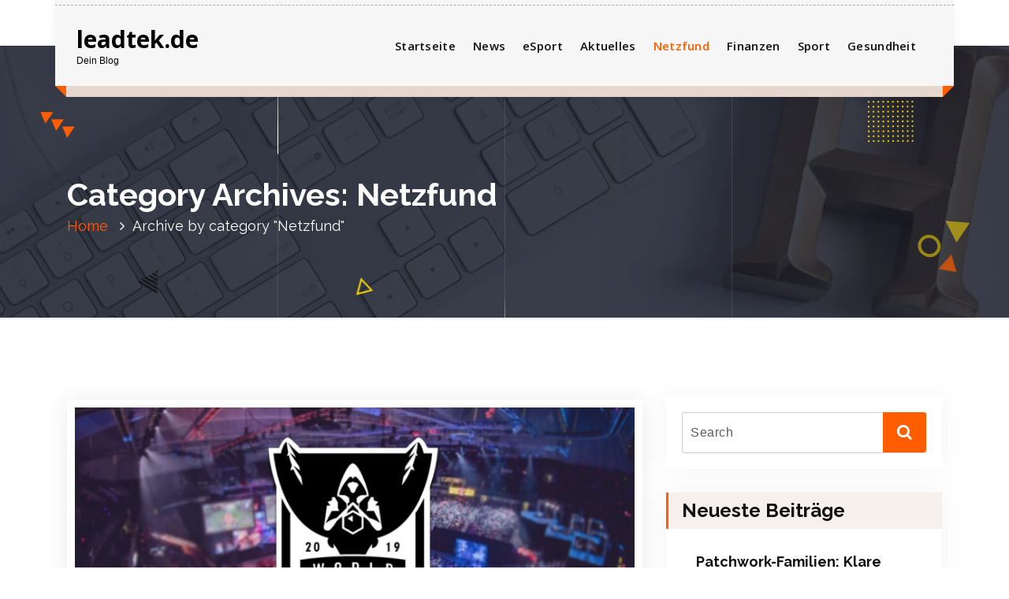

--- FILE ---
content_type: text/html; charset=UTF-8
request_url: https://www.leadtek.de/category/netzfund/
body_size: 13261
content:
<!DOCTYPE html>
<html lang="de">
	<head>
		<meta charset="UTF-8">
		<meta name="viewport" content="width=device-width, initial-scale=1">
		<link rel="profile" href="https://gmpg.org/xfn/11">
		
		<meta name='robots' content='index, follow, max-image-preview:large, max-snippet:-1, max-video-preview:-1' />
	<style>img:is([sizes="auto" i], [sizes^="auto," i]) { contain-intrinsic-size: 3000px 1500px }</style>
	
	<!-- This site is optimized with the Yoast SEO plugin v25.5 - https://yoast.com/wordpress/plugins/seo/ -->
	<title>Netzfund Archive - leadtek.de</title>
	<link rel="canonical" href="https://www.leadtek.de/category/netzfund/" />
	<meta property="og:locale" content="de_DE" />
	<meta property="og:type" content="article" />
	<meta property="og:title" content="Netzfund Archive - leadtek.de" />
	<meta property="og:url" content="https://www.leadtek.de/category/netzfund/" />
	<meta property="og:site_name" content="leadtek.de" />
	<meta name="twitter:card" content="summary_large_image" />
	<script type="application/ld+json" class="yoast-schema-graph">{"@context":"https://schema.org","@graph":[{"@type":"CollectionPage","@id":"https://www.leadtek.de/category/netzfund/","url":"https://www.leadtek.de/category/netzfund/","name":"Netzfund Archive - leadtek.de","isPartOf":{"@id":"https://www.leadtek.de/#website"},"primaryImageOfPage":{"@id":"https://www.leadtek.de/category/netzfund/#primaryimage"},"image":{"@id":"https://www.leadtek.de/category/netzfund/#primaryimage"},"thumbnailUrl":"https://www.leadtek.de/wp-content/uploads/2020/11/League-of-Legend-Worlds.png","breadcrumb":{"@id":"https://www.leadtek.de/category/netzfund/#breadcrumb"},"inLanguage":"de"},{"@type":"ImageObject","inLanguage":"de","@id":"https://www.leadtek.de/category/netzfund/#primaryimage","url":"https://www.leadtek.de/wp-content/uploads/2020/11/League-of-Legend-Worlds.png","contentUrl":"https://www.leadtek.de/wp-content/uploads/2020/11/League-of-Legend-Worlds.png","width":1600,"height":900},{"@type":"BreadcrumbList","@id":"https://www.leadtek.de/category/netzfund/#breadcrumb","itemListElement":[{"@type":"ListItem","position":1,"name":"Startseite","item":"https://www.leadtek.de/"},{"@type":"ListItem","position":2,"name":"Netzfund"}]},{"@type":"WebSite","@id":"https://www.leadtek.de/#website","url":"https://www.leadtek.de/","name":"leadtek.de","description":"Dein Blog","potentialAction":[{"@type":"SearchAction","target":{"@type":"EntryPoint","urlTemplate":"https://www.leadtek.de/?s={search_term_string}"},"query-input":{"@type":"PropertyValueSpecification","valueRequired":true,"valueName":"search_term_string"}}],"inLanguage":"de"}]}</script>
	<!-- / Yoast SEO plugin. -->


<link rel='dns-prefetch' href='//fonts.googleapis.com' />
<link rel="alternate" type="application/rss+xml" title="leadtek.de &raquo; Feed" href="https://www.leadtek.de/feed/" />
<link rel="alternate" type="application/rss+xml" title="leadtek.de &raquo; Kommentar-Feed" href="https://www.leadtek.de/comments/feed/" />
<link rel="alternate" type="application/rss+xml" title="leadtek.de &raquo; Netzfund Kategorie-Feed" href="https://www.leadtek.de/category/netzfund/feed/" />
<script type="text/javascript">
/* <![CDATA[ */
window._wpemojiSettings = {"baseUrl":"https:\/\/s.w.org\/images\/core\/emoji\/16.0.1\/72x72\/","ext":".png","svgUrl":"https:\/\/s.w.org\/images\/core\/emoji\/16.0.1\/svg\/","svgExt":".svg","source":{"concatemoji":"https:\/\/www.leadtek.de\/wp-includes\/js\/wp-emoji-release.min.js?ver=6.8.3"}};
/*! This file is auto-generated */
!function(s,n){var o,i,e;function c(e){try{var t={supportTests:e,timestamp:(new Date).valueOf()};sessionStorage.setItem(o,JSON.stringify(t))}catch(e){}}function p(e,t,n){e.clearRect(0,0,e.canvas.width,e.canvas.height),e.fillText(t,0,0);var t=new Uint32Array(e.getImageData(0,0,e.canvas.width,e.canvas.height).data),a=(e.clearRect(0,0,e.canvas.width,e.canvas.height),e.fillText(n,0,0),new Uint32Array(e.getImageData(0,0,e.canvas.width,e.canvas.height).data));return t.every(function(e,t){return e===a[t]})}function u(e,t){e.clearRect(0,0,e.canvas.width,e.canvas.height),e.fillText(t,0,0);for(var n=e.getImageData(16,16,1,1),a=0;a<n.data.length;a++)if(0!==n.data[a])return!1;return!0}function f(e,t,n,a){switch(t){case"flag":return n(e,"\ud83c\udff3\ufe0f\u200d\u26a7\ufe0f","\ud83c\udff3\ufe0f\u200b\u26a7\ufe0f")?!1:!n(e,"\ud83c\udde8\ud83c\uddf6","\ud83c\udde8\u200b\ud83c\uddf6")&&!n(e,"\ud83c\udff4\udb40\udc67\udb40\udc62\udb40\udc65\udb40\udc6e\udb40\udc67\udb40\udc7f","\ud83c\udff4\u200b\udb40\udc67\u200b\udb40\udc62\u200b\udb40\udc65\u200b\udb40\udc6e\u200b\udb40\udc67\u200b\udb40\udc7f");case"emoji":return!a(e,"\ud83e\udedf")}return!1}function g(e,t,n,a){var r="undefined"!=typeof WorkerGlobalScope&&self instanceof WorkerGlobalScope?new OffscreenCanvas(300,150):s.createElement("canvas"),o=r.getContext("2d",{willReadFrequently:!0}),i=(o.textBaseline="top",o.font="600 32px Arial",{});return e.forEach(function(e){i[e]=t(o,e,n,a)}),i}function t(e){var t=s.createElement("script");t.src=e,t.defer=!0,s.head.appendChild(t)}"undefined"!=typeof Promise&&(o="wpEmojiSettingsSupports",i=["flag","emoji"],n.supports={everything:!0,everythingExceptFlag:!0},e=new Promise(function(e){s.addEventListener("DOMContentLoaded",e,{once:!0})}),new Promise(function(t){var n=function(){try{var e=JSON.parse(sessionStorage.getItem(o));if("object"==typeof e&&"number"==typeof e.timestamp&&(new Date).valueOf()<e.timestamp+604800&&"object"==typeof e.supportTests)return e.supportTests}catch(e){}return null}();if(!n){if("undefined"!=typeof Worker&&"undefined"!=typeof OffscreenCanvas&&"undefined"!=typeof URL&&URL.createObjectURL&&"undefined"!=typeof Blob)try{var e="postMessage("+g.toString()+"("+[JSON.stringify(i),f.toString(),p.toString(),u.toString()].join(",")+"));",a=new Blob([e],{type:"text/javascript"}),r=new Worker(URL.createObjectURL(a),{name:"wpTestEmojiSupports"});return void(r.onmessage=function(e){c(n=e.data),r.terminate(),t(n)})}catch(e){}c(n=g(i,f,p,u))}t(n)}).then(function(e){for(var t in e)n.supports[t]=e[t],n.supports.everything=n.supports.everything&&n.supports[t],"flag"!==t&&(n.supports.everythingExceptFlag=n.supports.everythingExceptFlag&&n.supports[t]);n.supports.everythingExceptFlag=n.supports.everythingExceptFlag&&!n.supports.flag,n.DOMReady=!1,n.readyCallback=function(){n.DOMReady=!0}}).then(function(){return e}).then(function(){var e;n.supports.everything||(n.readyCallback(),(e=n.source||{}).concatemoji?t(e.concatemoji):e.wpemoji&&e.twemoji&&(t(e.twemoji),t(e.wpemoji)))}))}((window,document),window._wpemojiSettings);
/* ]]> */
</script>
<style id='wp-emoji-styles-inline-css' type='text/css'>

	img.wp-smiley, img.emoji {
		display: inline !important;
		border: none !important;
		box-shadow: none !important;
		height: 1em !important;
		width: 1em !important;
		margin: 0 0.07em !important;
		vertical-align: -0.1em !important;
		background: none !important;
		padding: 0 !important;
	}
</style>
<link rel='stylesheet' id='wp-block-library-css' href='https://www.leadtek.de/wp-includes/css/dist/block-library/style.min.css?ver=6.8.3' type='text/css' media='all' />
<style id='classic-theme-styles-inline-css' type='text/css'>
/*! This file is auto-generated */
.wp-block-button__link{color:#fff;background-color:#32373c;border-radius:9999px;box-shadow:none;text-decoration:none;padding:calc(.667em + 2px) calc(1.333em + 2px);font-size:1.125em}.wp-block-file__button{background:#32373c;color:#fff;text-decoration:none}
</style>
<style id='global-styles-inline-css' type='text/css'>
:root{--wp--preset--aspect-ratio--square: 1;--wp--preset--aspect-ratio--4-3: 4/3;--wp--preset--aspect-ratio--3-4: 3/4;--wp--preset--aspect-ratio--3-2: 3/2;--wp--preset--aspect-ratio--2-3: 2/3;--wp--preset--aspect-ratio--16-9: 16/9;--wp--preset--aspect-ratio--9-16: 9/16;--wp--preset--color--black: #000000;--wp--preset--color--cyan-bluish-gray: #abb8c3;--wp--preset--color--white: #ffffff;--wp--preset--color--pale-pink: #f78da7;--wp--preset--color--vivid-red: #cf2e2e;--wp--preset--color--luminous-vivid-orange: #ff6900;--wp--preset--color--luminous-vivid-amber: #fcb900;--wp--preset--color--light-green-cyan: #7bdcb5;--wp--preset--color--vivid-green-cyan: #00d084;--wp--preset--color--pale-cyan-blue: #8ed1fc;--wp--preset--color--vivid-cyan-blue: #0693e3;--wp--preset--color--vivid-purple: #9b51e0;--wp--preset--gradient--vivid-cyan-blue-to-vivid-purple: linear-gradient(135deg,rgba(6,147,227,1) 0%,rgb(155,81,224) 100%);--wp--preset--gradient--light-green-cyan-to-vivid-green-cyan: linear-gradient(135deg,rgb(122,220,180) 0%,rgb(0,208,130) 100%);--wp--preset--gradient--luminous-vivid-amber-to-luminous-vivid-orange: linear-gradient(135deg,rgba(252,185,0,1) 0%,rgba(255,105,0,1) 100%);--wp--preset--gradient--luminous-vivid-orange-to-vivid-red: linear-gradient(135deg,rgba(255,105,0,1) 0%,rgb(207,46,46) 100%);--wp--preset--gradient--very-light-gray-to-cyan-bluish-gray: linear-gradient(135deg,rgb(238,238,238) 0%,rgb(169,184,195) 100%);--wp--preset--gradient--cool-to-warm-spectrum: linear-gradient(135deg,rgb(74,234,220) 0%,rgb(151,120,209) 20%,rgb(207,42,186) 40%,rgb(238,44,130) 60%,rgb(251,105,98) 80%,rgb(254,248,76) 100%);--wp--preset--gradient--blush-light-purple: linear-gradient(135deg,rgb(255,206,236) 0%,rgb(152,150,240) 100%);--wp--preset--gradient--blush-bordeaux: linear-gradient(135deg,rgb(254,205,165) 0%,rgb(254,45,45) 50%,rgb(107,0,62) 100%);--wp--preset--gradient--luminous-dusk: linear-gradient(135deg,rgb(255,203,112) 0%,rgb(199,81,192) 50%,rgb(65,88,208) 100%);--wp--preset--gradient--pale-ocean: linear-gradient(135deg,rgb(255,245,203) 0%,rgb(182,227,212) 50%,rgb(51,167,181) 100%);--wp--preset--gradient--electric-grass: linear-gradient(135deg,rgb(202,248,128) 0%,rgb(113,206,126) 100%);--wp--preset--gradient--midnight: linear-gradient(135deg,rgb(2,3,129) 0%,rgb(40,116,252) 100%);--wp--preset--font-size--small: 13px;--wp--preset--font-size--medium: 20px;--wp--preset--font-size--large: 36px;--wp--preset--font-size--x-large: 42px;--wp--preset--spacing--20: 0.44rem;--wp--preset--spacing--30: 0.67rem;--wp--preset--spacing--40: 1rem;--wp--preset--spacing--50: 1.5rem;--wp--preset--spacing--60: 2.25rem;--wp--preset--spacing--70: 3.38rem;--wp--preset--spacing--80: 5.06rem;--wp--preset--shadow--natural: 6px 6px 9px rgba(0, 0, 0, 0.2);--wp--preset--shadow--deep: 12px 12px 50px rgba(0, 0, 0, 0.4);--wp--preset--shadow--sharp: 6px 6px 0px rgba(0, 0, 0, 0.2);--wp--preset--shadow--outlined: 6px 6px 0px -3px rgba(255, 255, 255, 1), 6px 6px rgba(0, 0, 0, 1);--wp--preset--shadow--crisp: 6px 6px 0px rgba(0, 0, 0, 1);}:where(.is-layout-flex){gap: 0.5em;}:where(.is-layout-grid){gap: 0.5em;}body .is-layout-flex{display: flex;}.is-layout-flex{flex-wrap: wrap;align-items: center;}.is-layout-flex > :is(*, div){margin: 0;}body .is-layout-grid{display: grid;}.is-layout-grid > :is(*, div){margin: 0;}:where(.wp-block-columns.is-layout-flex){gap: 2em;}:where(.wp-block-columns.is-layout-grid){gap: 2em;}:where(.wp-block-post-template.is-layout-flex){gap: 1.25em;}:where(.wp-block-post-template.is-layout-grid){gap: 1.25em;}.has-black-color{color: var(--wp--preset--color--black) !important;}.has-cyan-bluish-gray-color{color: var(--wp--preset--color--cyan-bluish-gray) !important;}.has-white-color{color: var(--wp--preset--color--white) !important;}.has-pale-pink-color{color: var(--wp--preset--color--pale-pink) !important;}.has-vivid-red-color{color: var(--wp--preset--color--vivid-red) !important;}.has-luminous-vivid-orange-color{color: var(--wp--preset--color--luminous-vivid-orange) !important;}.has-luminous-vivid-amber-color{color: var(--wp--preset--color--luminous-vivid-amber) !important;}.has-light-green-cyan-color{color: var(--wp--preset--color--light-green-cyan) !important;}.has-vivid-green-cyan-color{color: var(--wp--preset--color--vivid-green-cyan) !important;}.has-pale-cyan-blue-color{color: var(--wp--preset--color--pale-cyan-blue) !important;}.has-vivid-cyan-blue-color{color: var(--wp--preset--color--vivid-cyan-blue) !important;}.has-vivid-purple-color{color: var(--wp--preset--color--vivid-purple) !important;}.has-black-background-color{background-color: var(--wp--preset--color--black) !important;}.has-cyan-bluish-gray-background-color{background-color: var(--wp--preset--color--cyan-bluish-gray) !important;}.has-white-background-color{background-color: var(--wp--preset--color--white) !important;}.has-pale-pink-background-color{background-color: var(--wp--preset--color--pale-pink) !important;}.has-vivid-red-background-color{background-color: var(--wp--preset--color--vivid-red) !important;}.has-luminous-vivid-orange-background-color{background-color: var(--wp--preset--color--luminous-vivid-orange) !important;}.has-luminous-vivid-amber-background-color{background-color: var(--wp--preset--color--luminous-vivid-amber) !important;}.has-light-green-cyan-background-color{background-color: var(--wp--preset--color--light-green-cyan) !important;}.has-vivid-green-cyan-background-color{background-color: var(--wp--preset--color--vivid-green-cyan) !important;}.has-pale-cyan-blue-background-color{background-color: var(--wp--preset--color--pale-cyan-blue) !important;}.has-vivid-cyan-blue-background-color{background-color: var(--wp--preset--color--vivid-cyan-blue) !important;}.has-vivid-purple-background-color{background-color: var(--wp--preset--color--vivid-purple) !important;}.has-black-border-color{border-color: var(--wp--preset--color--black) !important;}.has-cyan-bluish-gray-border-color{border-color: var(--wp--preset--color--cyan-bluish-gray) !important;}.has-white-border-color{border-color: var(--wp--preset--color--white) !important;}.has-pale-pink-border-color{border-color: var(--wp--preset--color--pale-pink) !important;}.has-vivid-red-border-color{border-color: var(--wp--preset--color--vivid-red) !important;}.has-luminous-vivid-orange-border-color{border-color: var(--wp--preset--color--luminous-vivid-orange) !important;}.has-luminous-vivid-amber-border-color{border-color: var(--wp--preset--color--luminous-vivid-amber) !important;}.has-light-green-cyan-border-color{border-color: var(--wp--preset--color--light-green-cyan) !important;}.has-vivid-green-cyan-border-color{border-color: var(--wp--preset--color--vivid-green-cyan) !important;}.has-pale-cyan-blue-border-color{border-color: var(--wp--preset--color--pale-cyan-blue) !important;}.has-vivid-cyan-blue-border-color{border-color: var(--wp--preset--color--vivid-cyan-blue) !important;}.has-vivid-purple-border-color{border-color: var(--wp--preset--color--vivid-purple) !important;}.has-vivid-cyan-blue-to-vivid-purple-gradient-background{background: var(--wp--preset--gradient--vivid-cyan-blue-to-vivid-purple) !important;}.has-light-green-cyan-to-vivid-green-cyan-gradient-background{background: var(--wp--preset--gradient--light-green-cyan-to-vivid-green-cyan) !important;}.has-luminous-vivid-amber-to-luminous-vivid-orange-gradient-background{background: var(--wp--preset--gradient--luminous-vivid-amber-to-luminous-vivid-orange) !important;}.has-luminous-vivid-orange-to-vivid-red-gradient-background{background: var(--wp--preset--gradient--luminous-vivid-orange-to-vivid-red) !important;}.has-very-light-gray-to-cyan-bluish-gray-gradient-background{background: var(--wp--preset--gradient--very-light-gray-to-cyan-bluish-gray) !important;}.has-cool-to-warm-spectrum-gradient-background{background: var(--wp--preset--gradient--cool-to-warm-spectrum) !important;}.has-blush-light-purple-gradient-background{background: var(--wp--preset--gradient--blush-light-purple) !important;}.has-blush-bordeaux-gradient-background{background: var(--wp--preset--gradient--blush-bordeaux) !important;}.has-luminous-dusk-gradient-background{background: var(--wp--preset--gradient--luminous-dusk) !important;}.has-pale-ocean-gradient-background{background: var(--wp--preset--gradient--pale-ocean) !important;}.has-electric-grass-gradient-background{background: var(--wp--preset--gradient--electric-grass) !important;}.has-midnight-gradient-background{background: var(--wp--preset--gradient--midnight) !important;}.has-small-font-size{font-size: var(--wp--preset--font-size--small) !important;}.has-medium-font-size{font-size: var(--wp--preset--font-size--medium) !important;}.has-large-font-size{font-size: var(--wp--preset--font-size--large) !important;}.has-x-large-font-size{font-size: var(--wp--preset--font-size--x-large) !important;}
:where(.wp-block-post-template.is-layout-flex){gap: 1.25em;}:where(.wp-block-post-template.is-layout-grid){gap: 1.25em;}
:where(.wp-block-columns.is-layout-flex){gap: 2em;}:where(.wp-block-columns.is-layout-grid){gap: 2em;}
:root :where(.wp-block-pullquote){font-size: 1.5em;line-height: 1.6;}
</style>
<link rel='stylesheet' id='azwa-fonts-css' href='//fonts.googleapis.com/css?family=Open+Sans%3A300%2C400%2C600%2C700%2C800%7CRaleway%3A400%2C700&#038;subset=latin%2Clatin-ext' type='text/css' media='all' />
<link rel='stylesheet' id='conceptly-menus-css' href='https://www.leadtek.de/wp-content/themes/conceptly/assets/css/menus.css?ver=6.8.3' type='text/css' media='all' />
<link rel='stylesheet' id='bootstrap-min-css' href='https://www.leadtek.de/wp-content/themes/conceptly/assets/css/bootstrap.min.css?ver=6.8.3' type='text/css' media='all' />
<link rel='stylesheet' id='conceptly-typography-css' href='https://www.leadtek.de/wp-content/themes/conceptly/assets/css/typography/typograhpy.css?ver=6.8.3' type='text/css' media='all' />
<link rel='stylesheet' id='font-awesome-css' href='https://www.leadtek.de/wp-content/themes/conceptly/assets/css/fonts/font-awesome/css/font-awesome.min.css?ver=6.8.3' type='text/css' media='all' />
<link rel='stylesheet' id='conceptly-wp-test-css' href='https://www.leadtek.de/wp-content/themes/conceptly/assets/css/wp-test.css?ver=6.8.3' type='text/css' media='all' />
<link rel='stylesheet' id='conceptly-widget-css' href='https://www.leadtek.de/wp-content/themes/conceptly/assets/css/widget.css?ver=6.8.3' type='text/css' media='all' />
<link rel='stylesheet' id='conceptly-color-css' href='https://www.leadtek.de/wp-content/themes/conceptly/assets/css/colors/default.css?ver=6.8.3' type='text/css' media='all' />
<link rel='stylesheet' id='conceptly-style-css' href='https://www.leadtek.de/wp-content/themes/azwa/style.css?ver=6.8.3' type='text/css' media='all' />
<style id='conceptly-style-inline-css' type='text/css'>
 .logo img{ 
				max-width:140px;
			}

</style>
<link rel='stylesheet' id='conceptly-parent-style-css' href='https://www.leadtek.de/wp-content/themes/conceptly/style.css?ver=6.8.3' type='text/css' media='all' />
<link rel='stylesheet' id='azwa-style-css' href='https://www.leadtek.de/wp-content/themes/azwa/style.css?ver=6.8.3' type='text/css' media='all' />
<link rel='stylesheet' id='azwa-color-default-css' href='https://www.leadtek.de/wp-content/themes/azwa/assets/css/colors/default.css?ver=6.8.3' type='text/css' media='all' />
<link rel='stylesheet' id='azwa-responsive-css' href='https://www.leadtek.de/wp-content/themes/azwa/assets/css/responsive.css?ver=6.8.3' type='text/css' media='all' />
<script type="text/javascript" src="https://www.leadtek.de/wp-includes/js/jquery/jquery.min.js?ver=3.7.1" id="jquery-core-js"></script>
<script type="text/javascript" src="https://www.leadtek.de/wp-includes/js/jquery/jquery-migrate.min.js?ver=3.4.1" id="jquery-migrate-js"></script>
<link rel="https://api.w.org/" href="https://www.leadtek.de/wp-json/" /><link rel="alternate" title="JSON" type="application/json" href="https://www.leadtek.de/wp-json/wp/v2/categories/5" /><link rel="EditURI" type="application/rsd+xml" title="RSD" href="https://www.leadtek.de/xmlrpc.php?rsd" />
<meta name="generator" content="WordPress 6.8.3" />
<style type="text/css">.recentcomments a{display:inline !important;padding:0 !important;margin:0 !important;}</style>	<style type="text/css">
			.site-title,
		.site-description {
			color: #000000;
		}
		</style>
		</head>
	
<body class="archive category category-netzfund category-5 wp-theme-conceptly wp-child-theme-azwa azwa-template active-azwa hfeed">
<div id="page" class="site">
	<a class="skip-link screen-reader-text" href="#main">Skip to content</a>
	 <!-- Start: Header
============================= -->

    <!-- Start: Navigation
    ============================= -->
    <header id="header-section" class="header active-azwa">

    	
    	<div class="navigator-wrapper">
    		<div class="theme-mobile-nav d-lg-none d-block sticky-nav">
    			<div class="container">
					<div class="row">
						<div class="col-12">
							<div class="theme-mobile-menu">
								<div class="mobile-logo">
									<div class="logo">
			                            <a href="#">
											 												<a href="https://www.leadtek.de/">
													<h4 class="site-title">
														leadtek.de													</h4>	
												</a>
																																			<p class="site-description">Dein Blog</p>
																					</a>
			                        </div>
								</div>		
								<div class="menu-toggle-wrap">
									<div class="mobile-menu-right"></div>
									<div class="hamburger-menu">
										<button type="button" class="menu-toggle">
											<div class="top-bun"></div>
											<div class="meat"></div>
											<div class="bottom-bun"></div>
										</button>
									</div>
								</div>
								<div id="mobile-m" class="mobile-menu">
									<button type="button" class="header-close-menu close-style"></button>
								</div>
							</div>
						</div>
					</div>
				</div>        
		    </div>
    		<div class="nav-area d-none d-lg-block">
		        <div class="navbar-area sticky-nav">
		            <div class="container">
		                <div class="row">
		                    <div class="col-lg-3 col-6 my-auto">
		                        <div class="logo">
		                            <a href="#">
										 											<a href="https://www.leadtek.de/">
												<h4 class="site-title">
													leadtek.de												</h4>	
											</a>
																																<p class="site-description">Dein Blog</p>
																			</a>
		                        </div>
		                    </div>
		                    <div class="col-lg-9 my-auto">
		                    	<div class="theme-menu">
			                        <nav class="menubar">
			                            <ul id="menu-main" class="menu-wrap"><li itemscope="itemscope" itemtype="https://www.schema.org/SiteNavigationElement" id="menu-item-14" class="menu-item menu-item-type-custom menu-item-object-custom menu-item-home menu-item-14 nav-item"><a title="Startseite" href="https://www.leadtek.de/" class="nav-link">Startseite</a></li>
<li itemscope="itemscope" itemtype="https://www.schema.org/SiteNavigationElement" id="menu-item-17" class="menu-item menu-item-type-taxonomy menu-item-object-category menu-item-17 nav-item"><a title="News" href="https://www.leadtek.de/category/news/" class="nav-link">News</a></li>
<li itemscope="itemscope" itemtype="https://www.schema.org/SiteNavigationElement" id="menu-item-16" class="menu-item menu-item-type-taxonomy menu-item-object-category menu-item-16 nav-item"><a title="eSport" href="https://www.leadtek.de/category/esport/" class="nav-link">eSport</a></li>
<li itemscope="itemscope" itemtype="https://www.schema.org/SiteNavigationElement" id="menu-item-18" class="menu-item menu-item-type-taxonomy menu-item-object-category menu-item-18 nav-item"><a title="Aktuelles" href="https://www.leadtek.de/category/aktuelles/" class="nav-link">Aktuelles</a></li>
<li itemscope="itemscope" itemtype="https://www.schema.org/SiteNavigationElement" id="menu-item-19" class="menu-item menu-item-type-taxonomy menu-item-object-category current-menu-item active menu-item-19 nav-item"><a title="Netzfund" href="https://www.leadtek.de/category/netzfund/" class="nav-link" aria-current="page">Netzfund</a></li>
<li itemscope="itemscope" itemtype="https://www.schema.org/SiteNavigationElement" id="menu-item-45" class="menu-item menu-item-type-taxonomy menu-item-object-category menu-item-45 nav-item"><a title="Finanzen" href="https://www.leadtek.de/category/finanzen/" class="nav-link">Finanzen</a></li>
<li itemscope="itemscope" itemtype="https://www.schema.org/SiteNavigationElement" id="menu-item-46" class="menu-item menu-item-type-taxonomy menu-item-object-category menu-item-46 nav-item"><a title="Sport" href="https://www.leadtek.de/category/sport/" class="nav-link">Sport</a></li>
<li itemscope="itemscope" itemtype="https://www.schema.org/SiteNavigationElement" id="menu-item-47" class="menu-item menu-item-type-taxonomy menu-item-object-category menu-item-47 nav-item"><a title="Gesundheit" href="https://www.leadtek.de/category/gesundheit/" class="nav-link">Gesundheit</a></li>
</ul>			                        </nav>	
			                        <div class="menu-right">			
				                        <ul class="header-wrap-right">
																						
															                        </ul>
				                    </div>
			                    </div>
		                    </div>
						</div>
			        </div>
		        </div>
		    </div>
	    </div>
    </header>
    <!-- Quik search -->
	<div class="view-search-btn header-search-popup">
		<div class="search-overlay-layer"></div>
		<div class="search-overlay-layer"></div>
		<div class="search-overlay-layer"></div>
	    <form role="search" method="get" class="search-form" action="https://www.leadtek.de/" aria-label="Site Search">
	        <span class="screen-reader-text">Search for:</span>
	        <input type="search" class="search-field header-search-field" placeholder="Type To Search" name="s" id="popfocus" value="" autofocus>
	        <button type="submit" class="search-submit"><i class="fa fa-search"></i></button>
	    </form>
        <button type="button" class="close-style header-search-close"></button>
	</div>
	<!-- / -->
    <!-- End: Navigation
    ============================= -->
<!-- Start: Breadcrumb Area
============================= -->
<section id="breadcrumb-area" style="background-image:url('https://www.leadtek.de/wp-content/themes/conceptly/assets/images/bg/breadcrumb.jpg');background-attachment:scroll;">
    <div class="container">
        <div class="row">
            <div class="col-12">
                <h1>
					Category Archives: Netzfund						</h1>
					<ul class="breadcrumb-nav list-inline">
						<li><a href="https://www.leadtek.de">Home</a> <li class="active">Archive by category "Netzfund"</li></li>					</ul>
            </div>
        </div>
    </div>
    <div class="shape2"><img src="https://www.leadtek.de/wp-content/themes/conceptly/assets/images/shape/shape2.png" alt="image"></div>
    <div class="shape3"><img src="https://www.leadtek.de/wp-content/themes/conceptly/assets/images/shape/shape3.png" alt="image"></div>
    <div class="shape5"><img src="https://www.leadtek.de/wp-content/themes/conceptly/assets/images/shape/shape5.png" alt="image"></div>
    <div class="shape6"><img src="https://www.leadtek.de/wp-content/themes/conceptly/assets/images/shape/shape6.png" alt="image"></div>
    <div class="shape7"><img src="https://www.leadtek.de/wp-content/themes/conceptly/assets/images/shape/shape7.png" alt="image"></div>
    <div class="shape8"><img src="https://www.leadtek.de/wp-content/themes/conceptly/assets/images/shape/shape8.png" alt="image"></div>
    <div class="lines">
        <div class="line"></div>
        <div class="line"></div>
        <div class="line"></div>
    </div>
</section>
<!-- End: Breadcrumb Area
============================= -->
	<div id="main">
<section id="blog-content" class="section-padding-top">
	<div class="container">
		<div class="row">
			<!-- Blog Content -->
			<div class="col-lg-8 col-md-12 mb-5 mb-lg-0">
															<article id="post-10" class="blog-post post-10 post type-post status-publish format-standard has-post-thumbnail hentry category-aktuelles category-esport category-netzfund category-news">
	<figure class="post-thumb">
		<img width="1600" height="900" src="https://www.leadtek.de/wp-content/uploads/2020/11/League-of-Legend-Worlds.png" class="attachment-post-thumbnail size-post-thumbnail wp-post-image" alt="" decoding="async" fetchpriority="high" srcset="https://www.leadtek.de/wp-content/uploads/2020/11/League-of-Legend-Worlds.png 1600w, https://www.leadtek.de/wp-content/uploads/2020/11/League-of-Legend-Worlds-300x169.png 300w, https://www.leadtek.de/wp-content/uploads/2020/11/League-of-Legend-Worlds-1024x576.png 1024w, https://www.leadtek.de/wp-content/uploads/2020/11/League-of-Legend-Worlds-768x432.png 768w, https://www.leadtek.de/wp-content/uploads/2020/11/League-of-Legend-Worlds-1536x864.png 1536w" sizes="(max-width: 1600px) 100vw, 1600px" />				<figcaption>
			<div class="inner-text">
				
			<img src="https://secure.gravatar.com/avatar/?s=96&#038;d=mm&#038;r=g" />
			</div>
		</figcaption>
		<ul class="meta-info list-inline">
			<li class="post-date"><a href="https://www.leadtek.de/2020/11/"><i class="fa fa-calendar"></i>on 11  Nov.  2020</a></li>
			<li class="posted-by"><a href="https://www.leadtek.de/author/info_a32794n5/"><i class="fa fa-user"></i>By admin</a></li>
			 <li class="tags"><a href="https://www.leadtek.de/league-of-legend-worlds-ergebnisse-des-main-events/"><i class="fa fa-folder-open"></i><a href="https://www.leadtek.de/category/aktuelles/" rel="category tag">Aktuelles</a>, <a href="https://www.leadtek.de/category/esport/" rel="category tag">eSport</a>, <a href="https://www.leadtek.de/category/netzfund/" rel="category tag">Netzfund</a>, <a href="https://www.leadtek.de/category/news/" rel="category tag">News</a></a></li>
		</ul>
			</figure>
	<div class="post-content">
		<h4 class="post-title"><a href="https://www.leadtek.de/league-of-legend-worlds-ergebnisse-des-main-events/" rel="bookmark">League of Legend Worlds: Ergebnisse des Main Events</a></h4><p><strong>Während der Pandemie fand in Riot Games das erste internationale Offline-Turnier statt. Bei der Weltmeisterschaft in China versammelte das Unternehmen die stärksten Teams der Welt. Dort kämpften sie um den Summoners&#8216; Cup, und Sie können die Reaktion des Publikums in unserem Blog erfahren.</strong></p>
<p>Die Gruppenphase und die Playoffs der LoL-Weltmeisterschaft 2020 fanden <strong>vom 3. bis 31. Oktober</strong> statt. Dabei trafen die 16 besten Teams der Welt zunächst in vier Gruppen aufeinander, woraufhin die acht besten Teams ihre Kämpfe in den Einzelausscheidungen fortsetzten. Suning und DAMWON standen sich im Finale gegenüber und kämpften um den Meistertitel.</p>
<p>Der Sieg ging an DAMWON Gaming, dem es endlich gelungen ist, den Summoner&#8217;s Cup nach zwei Jahren des Scheiterns an Korea zurückzugeben. Es sei daran erinnert, dass wir bereits über die Vorrunde und die Gruppen gesprochen haben. Lassen Sie uns zunächst einen kurzen Blick auf die Gesamtergebnisse der LoL Worlds 2020 werfen. Diese zeigen, dass sich die Sichtbarkeitsindikatoren nicht allzu sehr von denen des Jahres 2019 unterscheiden. Der diesjährige Spitzenwert des Zuschauerindikators erreichte 3,8 Millionen Zuschauer, was einem Rückgang von 2,6% im Vergleich zur letzten Weltmeisterschaft entspricht. Der Indikator für die durchschnittliche Zuschauerzahl stieg unterdessen um 6,8%.</p>
<p>Es sei darauf hingewiesen, dass zwei Spiele der diesjährigen Weltmeisterschaft zu den 5 meistgesehenen Spielen der Disziplin gehören. Das Endspiel von Suning vs. DAMWON wurde das zweithäufigst gesehene Spiel (3,8 Millionen Zuschauer in der Spitze), während das Halbfinalspiel von G2 vs. DAMWON das vierthäufigst gesehene Spiel der Disziplin wurde (2,7 Millionen Zuschauer in der Spitze). Im Vergleich zur vorherigen Meisterschaft gingen 13,6% dieses Indikators verloren.</p>
<p>Die westlichen Mannschaften können als Grund für diese schwache Nachricht angesehen werden, wenn man bedenkt, dass nur Fnatic und G2 Esports es bis in die Playoffs geschafft haben. Erstere wurde im Viertelfinale gestoppt, während die &#8222;Samurai&#8220; im Halbfinale eine Niederlage hinnehmen mussten. Trotzdem ist Englisch nach wie vor die beliebteste Sprache der Bühne, und wenn man die erreichten Höchstwerte der Zuschauerzahlen betrachtet, sticht die vietnamesische Sprache sicherlich hervor.</p>
<p>Im Jahr 2020 erreichte sie 668 Tausend Zuschauer in der Spitze, das sind 54% mehr als im Vorjahr. Auch die koreanische Sprache verzeichnete ein leichtes Wachstum und erreichte 2,1% mehr Zuschauer in der Spitze im Vergleich zu ihrem Ergebnis aus den vorherigen LoL-Worlds.</p>
	</div>
</article>           
											<article id="post-5" class="blog-post post-5 post type-post status-publish format-standard has-post-thumbnail hentry category-aktuelles category-esport category-netzfund category-news">
	<figure class="post-thumb">
		<img width="1000" height="667" src="https://www.leadtek.de/wp-content/uploads/2020/11/shutterstock_1718907421.jpg" class="attachment-post-thumbnail size-post-thumbnail wp-post-image" alt="" decoding="async" srcset="https://www.leadtek.de/wp-content/uploads/2020/11/shutterstock_1718907421.jpg 1000w, https://www.leadtek.de/wp-content/uploads/2020/11/shutterstock_1718907421-300x200.jpg 300w, https://www.leadtek.de/wp-content/uploads/2020/11/shutterstock_1718907421-768x512.jpg 768w" sizes="(max-width: 1000px) 100vw, 1000px" />				<figcaption>
			<div class="inner-text">
				
			<img src="https://secure.gravatar.com/avatar/?s=96&#038;d=mm&#038;r=g" />
			</div>
		</figcaption>
		<ul class="meta-info list-inline">
			<li class="post-date"><a href="https://www.leadtek.de/2020/11/"><i class="fa fa-calendar"></i>on 11  Nov.  2020</a></li>
			<li class="posted-by"><a href="https://www.leadtek.de/author/info_a32794n5/"><i class="fa fa-user"></i>By admin</a></li>
			 <li class="tags"><a href="https://www.leadtek.de/beliebteste-streamer-vom-oktober-auf-twitch/"><i class="fa fa-folder-open"></i><a href="https://www.leadtek.de/category/aktuelles/" rel="category tag">Aktuelles</a>, <a href="https://www.leadtek.de/category/esport/" rel="category tag">eSport</a>, <a href="https://www.leadtek.de/category/netzfund/" rel="category tag">Netzfund</a>, <a href="https://www.leadtek.de/category/news/" rel="category tag">News</a></a></li>
		</ul>
			</figure>
	<div class="post-content">
		<h4 class="post-title"><a href="https://www.leadtek.de/beliebteste-streamer-vom-oktober-auf-twitch/" rel="bookmark">Beliebteste Streamer vom Oktober auf Twitch</a></h4><p><strong>Der Oktober war neben vielen anderen Sportereignissen von der League of Legends-Weltmeisterschaft geprägt. Wie wurden die Streamergebnisse von all dem beeinflusst? Hat es xQc geschafft, der beliebteste Streamer zu bleiben?</strong></p>
<p>Und in der Tat wurde der kanadische Streamer xQc, basierend auf den Ergebnissen vom Oktober, wieder der beliebteste Streamer bei Twitch. Felix beendete den zweiten Herbstmonat mit einem Ergebnis von 15 Millionen beobachteten Stunden. (Quelle: https://www.esportbetting.net/)</p>
<p>Unter den Kanälen wurde er nur von Riot Games übertroffen. Letzterer übertrug die Playoffs des Hauptturniers des Jahres &#8211; der LoL-Weltmeisterschaft. Im Vergleich zum September können wir sehen, wie Ibai und Gaules ihre Ranglistenplätze tauschten. Der brasilianische Streamer schaffte es nicht einmal, aus den Sportereignissen Kapital zu schlagen, obwohl sich die Aktivitäten des Senders um diese Ereignisse drehten. Wenn wir uns jedoch nach den ersten Spielen von BLAST Premier richten, wird er im November mindestens einen Rang höher liegen.</p>
<p>Auch Loltyler1 ist es gelungen, höher zu klettern als im vergangenen Monat. Der beliebte Streamer ist Teil der T1-Sportorganisation geworden. Die Zusammenarbeit zwischen dem beliebtesten Team von League of Legends und dem beliebtesten Streamer war eine ziemlich offensichtliche Entscheidung. Abgesehen davon näherte sich LoL selbst dem Ende seiner Ranglistensaison, was bedeutete, dass es für die Zuschauer viel interessanter war, die Leistungen ihrer Favoriten auf den Spielfeldern der Justiz zu verfolgen. Der deutsche Streamer mit dem Namen TheRealKnossi kehrte an die Spitze zurück. Der &#8222;King&#8220; hielt im Oktober ein interessantes &#8222;Horror-Camp&#8220;-Event ab. Das allgemeine Geister-&amp;-Horror-Thema ist während des Herbstes von großer Bedeutung, und dieses Jahr wurde es durch Spiele wie Phasmophobie weiter aufgepeppt. Alles in allem gefiel dem Publikum die Idee, die den Sender zu einem der beliebtesten werden ließ. Es ist merkwürdig zu sehen, wie jeden Monat die Zahl der englischsprachigen Sender zugunsten anderer Sprachen abnimmt. Dies ist auf die immer größere Vielfalt an Inhalten zurückzuführen, die vor allem für bestimmte Segmente des Publikums der Plattform interessant sind.</p>
<p>Evelone192 wurde zum beliebtesten Streamer beim russischsprachigen Publikum. Ende September war sein Kanal endlich nicht mehr blockiert, so dass der Streamer wieder senden konnte. Aufgrund all des Hype, der damit verbunden war, haben die Streams eine große Zahl von Zuschauern angezogen und Evelone an die Spitze der Rangliste gebracht. Von ihm wurde der Kanal SilverName entthront. Im Oktober konzentrierte sich Vladislav noch stärker auf den Hearthstone Battlegrounds-Modus. Er nahm auch an Wettbewerben für diesen Modus teil und errang sogar den zweiten Platz in einem dieser Wettbewerbe. Im Oktober gab es im sozialen Netzwerk VK auch die Veranstaltung &#8222;Pixel Battle&#8220;.</p>
<p>Alle Gemeinschaften wurden zu einer einzigen gemeinsamen Leinwand eingeladen, auf der sie um die Spots wetteiferten. Es gab keine Chance, dass die Streamer eine solche Chance verpassen würden &#8211; und am Ende gefiel den Zuschauern auch dieser Inhalt. Der Spitzenplatz ging aus dem gleichen Grund an Evelone. Das Ereignis steigerte auch die Popularität der Sendungen von Bratishkinoff, so dass es, gemessen an den gesehenen Stunden, zum dritthäufigsten Kanal des russischsprachigen Segments des Monats wurde.</p>
<p>Dasselbe Ergebnis wurde von buster angesichts der nur 36.000 Stunden Unterschied zwischen den Kanälen ziemlich genau wiederholt. Wenn Sie mehr über die Twitch-Ergebnisse erfahren möchten, sollten Sie unbedingt unseren VK-, Twitter- und Facebook-Seiten folgen. Auf diesen Seiten tauschen wir nicht nur Nachrichten aus, sondern stellen auch die wöchentliche Berichterstattung über die beliebtesten Streamer der Plattform zur Verfügung.</p>
<p>&nbsp;</p>
	</div>
</article>           
											<article id="post-50" class="blog-post post-50 post type-post status-publish format-standard has-post-thumbnail hentry category-aktuelles category-netzfund category-news category-ratgeber">
	<figure class="post-thumb">
		<img width="960" height="540" src="https://www.leadtek.de/wp-content/uploads/2020/05/Cupra.png" class="attachment-post-thumbnail size-post-thumbnail wp-post-image" alt="" decoding="async" srcset="https://www.leadtek.de/wp-content/uploads/2020/05/Cupra.png 960w, https://www.leadtek.de/wp-content/uploads/2020/05/Cupra-300x169.png 300w, https://www.leadtek.de/wp-content/uploads/2020/05/Cupra-768x432.png 768w" sizes="(max-width: 960px) 100vw, 960px" />				<figcaption>
			<div class="inner-text">
				
			<img src="https://secure.gravatar.com/avatar/?s=96&#038;d=mm&#038;r=g" />
			</div>
		</figcaption>
		<ul class="meta-info list-inline">
			<li class="post-date"><a href="https://www.leadtek.de/2020/05/"><i class="fa fa-calendar"></i>on 11  Mai  2020</a></li>
			<li class="posted-by"><a href="https://www.leadtek.de/author/info_a32794n5/"><i class="fa fa-user"></i>By admin</a></li>
			 <li class="tags"><a href="https://www.leadtek.de/cupra-verfolgt-einen-innovativen-ansatz-fuer-die-herausforderungen-digitaler-kunden/"><i class="fa fa-folder-open"></i><a href="https://www.leadtek.de/category/aktuelles/" rel="category tag">Aktuelles</a>, <a href="https://www.leadtek.de/category/netzfund/" rel="category tag">Netzfund</a>, <a href="https://www.leadtek.de/category/news/" rel="category tag">News</a>, <a href="https://www.leadtek.de/category/ratgeber/" rel="category tag">Ratgeber</a></a></li>
		</ul>
			</figure>
	<div class="post-content">
		<h4 class="post-title"><a href="https://www.leadtek.de/cupra-verfolgt-einen-innovativen-ansatz-fuer-die-herausforderungen-digitaler-kunden/" rel="bookmark">Cupra verfolgt einen innovativen Ansatz für die Herausforderungen digitaler Kunden.</a></h4><p><strong>Mit CUPRA erhöht Seat die Emotionalität von Autos am Point of Sale. Dazu gehört neben den neuen Sportmodellen auch die Erfahrung der Marke, auch von Händlern wie der kürzlich eröffneten „CUPRA Garage“ in Hamburg.</strong></p>
<p>CUPRA ist keine traditionelle High-End- oder Luxusmarke. Die Marke möchte vorausdenken und Menschen anziehen, die Wert auf Leistung und Design legen. Bei CUPRA erwarten Sie digitalisierte Dienste, die das neue Fahrerlebnis der nächsten Generation von Sportwagen ergänzen.</p>
<p>Wayne Griffiths ist seit Oktober neuer CEO der Volkswagen Seat-Tochter. Er ist auch an der Spitze der Automarke CUPRA, in die der spanische Hersteller in der Zukunft investieren wird, einschließlich der neu eingeführten Elektromotoren.</p>
<h2>CUPRA Stromer ist sportlicher geworden</h2>
<p>Bei CUPRA ist der elektrische Antrieb besonders sportlich ausgelegt. Diese neue technologische Sportlichkeit ist auf die Konzept-Dashboards und das Premium-Segment von Audi und Porsche zurückzuführen. Viele Elektroautos sind heutzutage komfortabel und leicht zu fahren, bieten jedoch keinen wirklichen Grip auf der Straße, die Beschleunigung ist nicht schnell genug und die Fahrleistung erzielt nicht die richtige Balance für den erfahrenen Fahrer.</p>
<h2>Das neue Elektroauto von Seat el Born wird als CUPRA-Modell vorgestellt</h2>
<p>Mit der Anfang letzten Jahres eingeführten Serienversion des el-Born wird ein Stromer 2021 dem neuen MEB-Elektroauto-Kit von VW folgen. Dieses Modell wird heutzutage als erstes vollelektrisches CUPRA vorgestellt. Hinzu kommt ein sehr sportliches Fahrverhalten mit hoher Beschleunigung und einer Reichweite von 500 Kilometern. Das Design ist absolut umwerfend, typisch CUPRA, wie viele Fachzeitschriften bereits berichtet haben.</p>
<p>El-Born wird voraussichtlich im vierten Quartal 2021 auf den Markt kommen. Bis dahin wird die Marke mit Plug-in-Hybridautos wie dem neuen Seat Leon e-Hybrid fortfahren. Als nächstes kommt eine teilweise elektrische Version von Formentors neuem Crossover-SUV und Ateca-SUV. Zusammen mit dem Tavascan könnte es später ein zweites Elektroauto geben, aber der Beginn der Serienproduktion des SUV-Coupés wurde noch nicht bestätigt.</p>
<p>Um für die hochwertigen Sportwagen und Streamer von CUPRA zu werben, nimmt die Marke am elektronischen Motorsport teil: am Renn-SUV der E-Serie und am eRacer, der TCR. Serie.</p>
<h2>Neuer Designleiter: Jorge Diez kehrt zu Seat zurück</h2>
<p>Drei Wochen nach seinem Debüt als Head of Seat konnte Wayne Griffiths bereits eine weitere Lücke füllen, die sein Vorgänger Luca de Meo hinterlassen hat: Jorge Diez wird ab dem 1. Dezember die vakante Position als Head of Design übernehmen.</p>
<p>Der Spanier war insgesamt 18 Jahre für den VW-Konzern tätig war, dann von 2011 bis 2014 als Head of Exterior Design bei Seat, bevor er zu Audi wechselte und das Konzeptdesignstudio der Automarke übernahm. Jorge Diez ist einer der talentiertesten Designer der Automobilindustrie. Viele unserer wichtigsten Modelle des letzten Jahrzehnts tragen seine Unterschrift, wie der Ibiza, León und Ateca.</p>
	</div>
</article>           
										
			</div>
			<!-- Sidebar -->
			<div class="col-lg-4 col-md-12">
	<section class="sidebar">
		<aside id="search-2" class="widget widget_search">
<form role="search" method="get" class="search-form" action="https://www.leadtek.de/">
	<input type="search" placeholder="Search" name="s" id="s">
	<button><i class="fa fa-search"></i></button>
</form>							
							
							
							</aside>
		<aside id="recent-posts-2" class="widget widget_recent_entries">
		<h5 class="widget-title">Neueste Beiträge</h5>
		<ul>
											<li>
					<a href="https://www.leadtek.de/patchwork-familien-klare-regeln-erleichtern-das-miteinander/">Patchwork-Familien: Klare Regeln erleichtern das Miteinander</a>
									</li>
											<li>
					<a href="https://www.leadtek.de/die-wichtigsten-versicherungen-fuer-junge-erwachsene/">Die wichtigsten Versicherungen für junge Erwachsene</a>
									</li>
											<li>
					<a href="https://www.leadtek.de/was-kommt-nach-windows-10/">Was kommt nach Windows 10?</a>
									</li>
											<li>
					<a href="https://www.leadtek.de/prepaid-kreditkarten-fuer-wen-sind-sie-interessant/">Prepaid Kreditkarten – Für wen sind sie interessant</a>
									</li>
											<li>
					<a href="https://www.leadtek.de/sportwetten-auf-internationale-fussballligen-die-japanische-j1-league-2020-21/">Sportwetten auf internationale Fußballligen &#8211; Die japanische J1-League 2020/21</a>
									</li>
					</ul>

		</aside><aside id="recent-comments-2" class="widget widget_recent_comments"><h5 class="widget-title">Neueste Kommentare</h5><ul id="recentcomments"></ul></aside><aside id="archives-2" class="widget widget_archive"><h5 class="widget-title">Archive</h5>
			<ul>
					<li><a href='https://www.leadtek.de/2020/11/'>November 2020</a></li>
	<li><a href='https://www.leadtek.de/2020/10/'>Oktober 2020</a></li>
	<li><a href='https://www.leadtek.de/2020/09/'>September 2020</a></li>
	<li><a href='https://www.leadtek.de/2020/05/'>Mai 2020</a></li>
			</ul>

			</aside><aside id="categories-2" class="widget widget_categories"><h5 class="widget-title">Kategorien</h5>
			<ul>
					<li class="cat-item cat-item-4"><a href="https://www.leadtek.de/category/aktuelles/">Aktuelles</a>
</li>
	<li class="cat-item cat-item-2"><a href="https://www.leadtek.de/category/esport/">eSport</a>
</li>
	<li class="cat-item cat-item-8"><a href="https://www.leadtek.de/category/finanzen/">Finanzen</a>
</li>
	<li class="cat-item cat-item-10"><a href="https://www.leadtek.de/category/gesundheit/">Gesundheit</a>
</li>
	<li class="cat-item cat-item-5 current-cat"><a aria-current="page" href="https://www.leadtek.de/category/netzfund/">Netzfund</a>
</li>
	<li class="cat-item cat-item-3"><a href="https://www.leadtek.de/category/news/">News</a>
</li>
	<li class="cat-item cat-item-7"><a href="https://www.leadtek.de/category/ratgeber/">Ratgeber</a>
</li>
	<li class="cat-item cat-item-9"><a href="https://www.leadtek.de/category/sport/">Sport</a>
</li>
			</ul>

			</aside>	</section>
</div>		</div>

	</div>
</section>
<section id="footer-copyright">
    <div class="container">
        <div class="row">
            <div class="col-lg-6 col-12 text-lg-left text-center mb-lg-0 mb-3 copyright-text">
														<p>
						Copyright &copy; 2026 leadtek.de | Powered by <a href="https://www.nayrathemes.com/conceptly-free/" target="_blank">Conceptly WordPress Theme</a>					</p>	
							</div>			
            <div class="col-lg-6 col-12">
                <ul class="text-lg-right text-center payment-method">
                    											                </ul>                
            </div>
        </div>
    </div>
</section>
	<a href="#" class="scrollup boxed-btn"><i class="fa fa-arrow-up"></i></a>
<!-- End: Footer Copyright
============================= -->
</div>
</div>
<script type="speculationrules">
{"prefetch":[{"source":"document","where":{"and":[{"href_matches":"\/*"},{"not":{"href_matches":["\/wp-*.php","\/wp-admin\/*","\/wp-content\/uploads\/*","\/wp-content\/*","\/wp-content\/plugins\/*","\/wp-content\/themes\/azwa\/*","\/wp-content\/themes\/conceptly\/*","\/*\\?(.+)"]}},{"not":{"selector_matches":"a[rel~=\"nofollow\"]"}},{"not":{"selector_matches":".no-prefetch, .no-prefetch a"}}]},"eagerness":"conservative"}]}
</script>
<script type="text/javascript" src="https://www.leadtek.de/wp-content/themes/conceptly/assets/js/bootstrap.min.js?ver=1.0" id="bootstrap-js"></script>
<script type="text/javascript" src="https://www.leadtek.de/wp-content/themes/conceptly/assets/js/custom.js?ver=6.8.3" id="conceptly-custom-js-js"></script>
<script type="text/javascript" src="https://www.leadtek.de/wp-content/themes/conceptly/assets/js/skip-link-focus-fix.js?ver=20151215" id="conceptly-skip-link-focus-fix-js"></script>
<script defer src="https://static.cloudflareinsights.com/beacon.min.js/vcd15cbe7772f49c399c6a5babf22c1241717689176015" integrity="sha512-ZpsOmlRQV6y907TI0dKBHq9Md29nnaEIPlkf84rnaERnq6zvWvPUqr2ft8M1aS28oN72PdrCzSjY4U6VaAw1EQ==" data-cf-beacon='{"version":"2024.11.0","token":"45fd3b2894014b65bc2cb1490cf03c5e","r":1,"server_timing":{"name":{"cfCacheStatus":true,"cfEdge":true,"cfExtPri":true,"cfL4":true,"cfOrigin":true,"cfSpeedBrain":true},"location_startswith":null}}' crossorigin="anonymous"></script>
</body>
</html>


--- FILE ---
content_type: text/css
request_url: https://www.leadtek.de/wp-content/themes/conceptly/assets/css/typography/typograhpy.css?ver=6.8.3
body_size: 2445
content:
body {
    font-family: 'Poppins', sans-serif;
    background: #ffffff;   
    color: #111111;
    font-weight: 400;
    line-height: 1.75;
    font-size: 1rem;
    overflow-x: hidden; 
    -webkit-font-smoothing: antialiased;
}

* {
    word-break: break-word;
}

img {
    max-width: 100%;
    height: auto;
    vertical-align: middle;
    display: block;
}

h1, h2, h3, h4, h5, h6 {
    margin: 0;
    padding: 0;
}

h1 {
    font-family: 'Raleway', sans-serif;
    font-weight: 700;
}

h2 {
    font-family: 'Raleway', sans-serif;
    font-size: 36px;
    line-height: 1;
    font-weight: 600;
}

h3,
h4,
h5,
h6 {
    /*font-family: 'Read More', sans-serif;*/
    font-weight: 600;
}

h3 {
    font-size: 24px;
    line-height: 34px;
}

h4 {
    font-size: 18px;
    line-height: 28px;
}

h5 {
    font-size: 16px;
    line-height: 26px;
}

a {
    font-family: 'Poppins', sans-serif;
    font-size: 0.925rem;
    line-height: 24px;
    font-weight: 500;
    word-break: break-all;
}

a:focus {
    outline: 1px dashed;
    outline-offset: -2px;
    color: inherit;
}

a,  
a:hover,    
a:focus,    
a:active {  
    text-decoration: none;
}

p {
    margin: 0;
}

em, cite, q {
    color: #ff5d00;
    font-style: italic;
    font-weight: 600;
}

code, kbd, tt, var, samp, pre {
    font-family: inherit;
    -webkit-hyphens: none;
    -moz-hyphens: none;
    -ms-hyphens: none;
    hyphens: none;
    background: #111111;
    color: #ffffff;
    padding: 1px 5px;
    border-radius: 3px;
    font-size: 88%;
}

pre {
    display: block;
    margin: 0 0 10px;
    font-size: 13px;
    line-height: 1.42857143;
    word-break: break-all;
    word-wrap: break-word;
    border: 1px solid #ccc;
    border-radius: 3px;
    overflow: auto;
}

table {
    width: 100%;
    border: 1px solid #e9e9e9;
    background-color: #fcfcfc;
    border-spacing: 0;
    margin: 0;
    text-align: left;
    table-layout: fixed;
    border-collapse: collapse;
}

table td, table th {
    border: 1px solid #e9e9ea;
    padding: 8px 10px;
}

table th {
    background-color: #ff5d00;
}

table th {
    color: #ffffff;
}

small {
    font-size: 80%;
}

sub, sup {
    font-size: 75%;
    font-weight: 600;
    position: relative;
    vertical-align: baseline;
}

sub {
    bottom: -0.25em;
}

sup {
    top: -0.5em;
}

fieldset {
    border: 1px solid #e9e9ea;
    margin: 1.5rem 2px;
    padding: 10px 25px 20px;
    border-radius: 3px;
}

iframe {
    width: 100% !important;
    min-width: 100% !important;
    height: auto;
}

ul {
    margin: 0;
    padding: 0;
    list-style: none;
}

button,
input[type="button"],
input[type="reset"],
input[type="submit"] {
    cursor: pointer;
    padding: 12px 24px;
    border-radius: 3px;
    background: transparent;
}

button:focus,
input[type="button"]:focus,
input[type="reset"]:focus,
input[type="submit"]:focus,
button:active,
input[type="button"]:active,
input[type="reset"]:active,
input[type="submit"]:active {
    outline: 1px dashed;
    outline-offset: -2px;
}

input[type="text"],
input[type="email"],
input[type="url"],
input[type="password"],
input[type="search"],
input[type="number"],
input[type="tel"],
input[type="range"],
input[type="date"],
input[type="month"],
input[type="week"],
input[type="time"],
input[type="datetime"],
input[type="datetime-local"],
input[type="color"],
textarea {
    border-radius: 3px;
    display: block;
    line-height: 1.55;
    font-size: inherit;
    font-weight: 400;
    padding: .5625rem 1rem;
    vertical-align: middle;
    width: 100%;
    background-color: #ffffff;
    border: 1px solid #e9e9ea;
    outline: none;
    letter-spacing: 0.5px;
    box-shadow: none;
    -moz-transition: background 0s ease-out;
    -webkit-transition: background 0s ease-out;
    -o-transition: background 0s ease-out;
    transition: background 0s ease-out;
}

input[type="text"]:focus, input[type="email"]:focus,
input[type="url"]:focus, input[type="password"]:focus,
input[type="search"]:focus, input[type="number"]:focus,
input[type="tel"]:focus, input[type="range"]:focus,
input[type="date"]:focus, input[type="month"]:focus,
input[type="week"]:focus, input[type="time"]:focus,
input[type="datetime"]:focus, input[type="datetime-local"]:focus,
input[type="color"]:focus, textarea:focus, select:focus {    
    border-color: #ff5d00;
    -webkit-transition-duration: 0.3s;
    -moz-transition-duration: 0.3s;
    -o-transition-duration: 0.3s;
    transition-duration: 0.3s;
}

[type=search] {
    -webkit-appearance: textfield;
    outline-offset: -2px;
}

select {
    background-clip: padding-box;
    border: 1px solid #e9e9ea;
    border-radius: 3px;
    display: block;
    font-size: 92%;
    font-weight: 400;
    padding: 10px 12px;
    position: relative;
    text-decoration: none;
    white-space: nowrap;
    width: 100%;
    box-shadow: none;
    overflow: auto !important;
    outline: 0;
    background-color: #ffffff;
    -moz-transition: background 0s ease-out;
    -webkit-transition: background 0s ease-out;
    -o-transition: background 0s ease-out;
    transition: background 0s ease-out;
}

textarea {
    height: 150px;
}

input[type=checkbox], input[type=radio],
form[id*=give-form] #give-gateway-radio-list>li input[type=radio],
form[id*=give-form] #give-gateway-radio-list>li input[type=checkbox],
div.wpforms-container-full .wpforms-form input[type=radio],
div.wpforms-container-full .wpforms-form input[type=checkbox] {
    border: 2px solid #ff5d00;
    background: #fff;
    color: #555;
    clear: none;
    cursor: pointer;
    display: inline-block;
    line-height: 0;
    height: 20px;
    margin: -3px 3px 0 0;
    outline: 0;
    padding: 0;
    text-align: center;
    vertical-align: middle;
    width: 20px !important;
    max-width: 20px;
    -moz-appearance: none !important;
    -webkit-appearance: none !important;
    transition: .05s border-color ease-in-out;
}

input[type=radio] {
    border-radius: 50%;
    margin-right: 4px;
    line-height: 12px;
}

input[type=checkbox]:checked:before,
input[type=radio]:checked:before {
    width: 100%;
    display: inline-block;
    vertical-align: middle;
    text-align: center;
    speak: none;
    line-height: 1.2;
    height: 100%;
    -webkit-font-smoothing: antialiased;
    -moz-osx-font-smoothing: grayscale;
    -webkit-transition: .3s all;
    transition: .3s all;
}

input[type=radio]:checked:before {
    content: "\2022";
    text-indent: -9999px;
    border-radius: 50px;
    font-size: 24px;
    width: 8px;
    height: 8px;
    margin: 4px;
    line-height: 20px;
    background: #ff5d00;
}

input[type=checkbox]:checked:before {
    content: "\f00c";
    font-family: fontawesome;
    color: #ff5d00;
}

.section-title h2 {
    line-height: .8;
}

.section-title p {
    font-size: 16px;
}

.boxed-btn {
    font-weight: 500;
    font-family: 'Raleway', sans-serif;
}

.header-above {
    font-size: 13px;
}

.header-above i {
    line-height: 30px;
}

.header-right-bar li {
    line-height: 1;
}



/* Menu */

.cart-icon h6 {
    line-height: .8;
}

.cart-icon p {
    font-size: 12px;
    line-height: 1.7;
    margin-bottom: -5px;
}

p.woocommerce-mini-cart__empty-message {
    padding-top: 15px;
    font-size: 14px;
}

.cart-heading a {
    font-size: 13px;
    font-weight: 600;
}

.cart-price {
    font-weight: 600;
    font-size: 15px;
}

.cart-subtotal {
    font-weight: 600;
    font-size: 16px;
}

.cart-checkout-btn i {
    font-size: 22px;
}

.header-slider h1 {
    font-weight: 400;
    font-size: 70px;
}

.header-slider h1 span {
    font-weight: 700;
}

.header-slider p {
    font-weight: 300;
    font-size: 18px;
    letter-spacing: 1px;
}

.contact-wrapper i {
    font-size: 30px;
    text-align: center;
}

.contact-wrapper h5 {
    font-weight: 600;
    font-size: 18px;
}

.contact-wrapper p {
    font-size: 14px;
    line-height: 1.5;
}

.service-icon i {
    font-size: 60px;
}

.service-box h3 {
    font-size: 24px;
    font-weight: 600;
}

.features-box h3 {
    line-height: .8;
}

.project figcaption p {
    font-size: 12px;
}

.panel-heading a {
    font-size: 18px;
}

.gallery-items div.single-item a div i {
    font-size: 18px;
    line-height: 30px;
}

#cta h3 {
    font-size: 36px;
    font-weight: 600;
    line-height: 40px;
    letter-spacing: 2px;
}

.purchase-btn i {
    line-height: 20px;
    font-size: 18px;
}

.price {
    font-size: 100px;
    font-weight: 700;
}

.popular-text {
    font-size: 16px;
    letter-spacing: 1px;
}

.team-member .inner-text h3 {
    font-weight: 600;
}

.team-member .inner-text p {
    font-size: 16px;
}

.team-member ul li i {
    line-height: 25px;
}

#fun-fact .single-box h3 {
    font-weight: 700;
    line-height: .8;
    font-size: 26px;
}


#fun-fact .single-box i {
    font-size: 50px;
}

#fun-fact .single-box p {
    font-weight: 500;
}

.post-content .post-title a {
    font-size: 24px;
    font-weight: 600;
    line-height: 30px;
    font-family: 'Raleway', sans-serif;
}

.post-content p {
    font-weight: 600;
}

.payment-method li i {
    font-size: 18px;
}

#breadcrumb-area h1 {
    font-weight: 600;
}

#breadcrumb-area ul li,
#breadcrumb-area ul li a {
    font-family: 'Raleway', sans-serif;
    font-size: 18px;
    color: #fff;
}


.skills label {
    font-family: 'Raleway', sans-serif;
    font-weight: 600;
}

.progress .progress-bar span {
    font-size: 14px;
    line-height: 10px;
    font-family: 'Raleway', sans-serif;
}

.four-column .exclusive-content h3 {
    font-size: 20px;
}

.blog-post .post-overlay img,
.blog-post figure figcaption img {
    line-height: 40px;
    font-size: 18px;
}

.blog-post .meta-info li a {
    font-size: 13px;
}

.post-content .post-title a {
    font-size: 24px;
    font-weight: 600;
    line-height: 30px;
    font-family: 'Raleway', sans-serif;
}

.post-content p {
    font-weight: 400;
}

.masonary-meta-info li a {
    font-size: 12px;
    font-family: 'Raleway';
}

.post-comments-area {
    font-family: 'Poppins', sans-serif;
}

.comment-author a {
    font-size: 15px;
    font-weight: bold;
    font-family: 'Raleway', sans-serif;
}

.comment-time-left {
    font-size: 14px;
}

.comment-reply {
    font-size: 14px;
    font-weight: 500;
    font-family: 'Raleway', sans-serif;
}

.post-new-comment .boxed-btn {
    font-size: 18px;
}

#contact-info .single-box i {
    font-size: 40px;
}

#contact-info .single-box h3 {
    font-weight: 600;
}

.contact-us-form h3 {
    font-weight: 700;
}


#page-404 h1 {
    font-size: 140px;
    font-weight: 600;
}

#page-404 h3 {
    text-transform: uppercase;
    font-weight: 400;
}

.coming-soon-wrapper h1 {
    font-size: 36px;
    font-weight: 600;
}

.count-area ul li {
    font-family: 'Raleway', sans-serif;
    font-size: 24px;
}

.count-area ul li p {
    font-size: 100px;
}

.subscribe-wrapper button {
    font-size: 24px;
}

.coming-soon-wrapper footer .social a {
    line-height: 25px;
}


.scrollup.boxed-btn {
    font-size: 18px;
    line-height: 50px;
}

.widget-title {
    font-family: 'Raleway', sans-serif;
    font-size: 24px;
    font-weight: 600;
    position: relative;
    z-index: 0;
}

ul.widget-social li a i {
    line-height: 30px;
    font-size: 16px;
}

.widget_pages ul li a {
    font-size: 16px;    
}

li.latest-news h5 {
    font-size: 14px;    
}

.widget_contact li {
    font-size: 14px;    
}

.widget_contact li i {
    font-size: 14px;    
}

.widget_search button {
    font-size: 20px;
}

.widget ul li a {
    font-size: 16px;
    font-weight: 400;
    font-family: 'Raleway', sans-serif;

}
.widget .tagcloud a{
    font-size: 14px !important;
}

.widget-enter-mail .boxed-btn {
    line-height: 1;
    font-size: 16px;
}

.recent_post h6 {
    line-height: 1.3;
    word-spacing: 1px;
    font-size: 18px;
    font-weight: 600;    
}

.recent_post p {
    font-size: 14px;
    font-weight: 400;
    line-height: 20px;
}

.widget-calender .widget-title .plus i {
    color: #111111;
    font-size: 16px;    
}
.weekdays li {
    font-size: 12px;
    font-weight: 600;
}

.days li {
    font-size: 14px;
    font-weight: 600;
}

/*---------------------

----------------------*/
.widget_archive a{
    line-height:24px;
    font-size:16px;
}
.recentcomments a{
    line-height:24px;
    font-size:16px;
}
.widget_meta ul li a {
    font-size: 16px;    
}

--- FILE ---
content_type: text/css
request_url: https://www.leadtek.de/wp-content/themes/azwa/style.css?ver=6.8.3
body_size: 4333
content:
/*
Theme Name: Azwa
Theme URI: https://www.nayrathemes.com/azwa-free/
Author: Nayra Themes
Author URI: https://www.nayrathemes.com/
Description: Azwa is a fast and lightweight, multi-purpose WordPress theme. Enjoy Ken Burns effect, background elements, & smooth animations. Build amazing website with Azwa. Checkout the demo of Azwa Pro https://www.nayrathemes.com/demo/pro/?theme=azwa
Template: conceptly
Version: 1.0.2
Tested up to: 5.5.1
Requires PHP: 5.6
License: GPLv3 or later
License URI:  https://www.gnu.org/licenses/gpl-3.0.html
Text Domain: azwa
Slug: azwa
Tags: one-column, two-columns, right-sidebar, flexible-header, custom-background, custom-colors, custom-header, custom-menu,  custom-logo, featured-image-header, featured-images, footer-widgets, full-width-template, sticky-post, theme-options, threaded-comments, translation-ready, blog, photography, portfolio, editor-style, grid-layout

This theme, like WordPress, is licensed under the GPL.
Use it to make something cool, have fun, and share what you've learned with others.

*/

/* 
    Azwa Start
 */


@keyframes animation-pulse-grow{to{transform:scale(1.1)}}

.azwa-template .header .header-above .header-info a {
    letter-spacing: 0.2px;
}

.azwa-template .header .header-above i {
    color: #ff5d00;
    background: none;
}

.azwa-template .header .pull-down-toggle i {
    background-color: #ffffff;
}

.azwa-template .header .header-above .mobi-above .header-info i,
.azwa-template .header .header-above .trh-social i {
    color: #ffffff;
}

.azwa-template .header .header-above .header-info i {
    width: 40px;
    height: 40px;
    line-height: 40px;
    font-size: 25px;
    margin-right: 8px;
    vertical-align: middle;
}

.azwa-template .header .header-above .header-info a:hover i,
.azwa-template .header .header-above .header-info a:focus i {
    animation-name: animation-pulse-grow;
    animation-duration: .3s;
    animation-timing-function: linear;
    animation-iteration-count: infinite;
    animation-direction: alternate;
    -webkit-transform: none;
    transform: none;
    color: #ffffff;
    background: #ff5d00;
}

.azwa-template .header .mobi-above .header-info a:hover i,
.azwa-template .header .mobi-above .header-info a:focus i {
    color: #ff5d00;
    background: #ffffff;
}

.menubar .menu-wrap > li > a {
    -webkit-transition: all .3s linear 0ms;
    -khtml-transition: all .3s linear 0ms;
    -moz-transition: all .3s linear 0ms;
    -ms-transition: all .3s linear 0ms;
    -o-transition: all .3s linear 0ms;
    transition: all .3s linear 0ms;
}

.active-azwa .menubar .menu-wrap > li > a {
    padding: 0px 10px;
}

.active-azwa .menubar .menu-wrap > li:hover > a,
.active-azwa .menubar .menu-wrap > li:focus > a,
.active-azwa .menubar .menu-wrap > li.focus > a,
.active-azwa .menubar .menu-wrap > li.active > a {
    color: #ff5d00;
}

.azwa-template input[type="button"], .active-azwa input[type="reset"],
.azwa-template input[type="submit"],
.azwa-template .wp-block-search__button,
.azwa-template .blog-post .read-more-link,
.azwa-template .blog-post .more-link,
.azwa-template .boxed-btn {
    border-radius: 0;
    font-family: 'Poppins', sans-serif;
}

.azwa-template .wp-block-search__button:after,
.azwa-template .blog-post .read-more-link:after,
.azwa-template .blog-post .more-link:after,
.azwa-template .boxed-btn:after {
    content: '';
    position: absolute;
    top: 0;
    left: -200%;
    width: 200%;
    height: 100%;
    -webkit-transform: skewX(-20deg);
    -khtml-transform: skewX(-20deg);
    -moz-transform: skewX(-20deg);
    -ms-transform: skewX(-20deg);
    -o-transform: skewX(-20deg);
    transform: skewX(-20deg);
    background-image: -webkit-gradient(linear,left top,right top,from(transparent),color-stop(rgba(255,255,255,.4)),to(transparent));
    background-image: linear-gradient(to right,transparent,rgba(255,255,255,.4),transparent);
    z-index: -1;
}

.azwa-template .wp-block-search__button:hover:after,
.azwa-template .blog-post .read-more-link:hover:after,
.azwa-template .blog-post .more-link:hover:after,
.azwa-template .boxed-btn:hover:after {
    -webkit-animation: btn_shine 1.2s ease;
    animation: btn_shine 1.2s ease;
    -webkit-animation-delay: .1s;
    animation-delay: .1s;
}

@-webkit-keyframes btn_shine{100%{left:200%}}@keyframes btn_shine{100%{left:200%}}

.azwa-template .wp-block-search__button:before,
.azwa-template .blog-post .read-more-link:before,
.azwa-template .blog-post .more-link:before,
.azwa-template .boxed-btn:before {
    display: none;
}

.azwa-template .purchase-btn i {
    border-radius: 0;
}

.azwa-template .single-icon:after,
.azwa-template .single-icon .spin-circle,
.azwa-template .single-contact:after {
    display: none;
}

.azwa-template .contact-wrapper {
    background: none;
    border-bottom-width: 0;
    box-shadow: none;
    margin-top: 0;
}

.azwa-template .single-contact:not(:first-child) {
    margin-left: 26px;
}

.azwa-template .single-icon {
    padding: 0;
    width: 55px;
    height: 55px;
}

.azwa-template .single-icon i {
    width: 55px;
}

.azwa-template .single-contact.active .single-icon,
.azwa-template .single-contact:focus-within .single-icon,
.azwa-template .single-contact:hover .single-icon {
    border-radius: 5px;
    background-color: #ffffff;
    -webkit-box-shadow: 0px 0px 15px rgba(0, 0, 0, 0.1);
    box-shadow: 0px 0px 15px rgba(0, 0, 0, 0.1);
}

.azwa-template .single-contact {
    padding: 36px 22px;
    border: none;
    z-index: 0;
    box-shadow: 0 15px 45px -5px rgba(0,0,0,.10);
}

.azwa-template .single-contact:focus-within,
.azwa-template .single-contact:hover,
.azwa-template .single-contact.active {
    color: #ffffff;
}

.azwa-template .single-contact:before {
    content: '';
    z-index: -1;
    position: absolute;
    left: 0;
    right: 0;
    bottom: 0;
    height: 5px;
    -webkit-transition: all .25s cubic-bezier(.645,.045,.355,1);
    -khtml-transition: all .25s cubic-bezier(.645,.045,.355,1);
    -moz-transition: all .25s cubic-bezier(.645,.045,.355,1);
    -ms-transition: all .25s cubic-bezier(.645,.045,.355,1);
    -o-transition: all .25s cubic-bezier(.645,.045,.355,1);
    transition: all .25s cubic-bezier(.645,.045,.355,1);
    background-color: #ff5d00;
}

.azwa-template .single-contact:focus-within:before,
.azwa-template .single-contact:hover:before,
.azwa-template .single-contact.active:before {
    height: 100%;
}

.azwa-template .header-slider h1 {
    font-size: 18px;
    font-weight: 700;
    font-family: 'Poppins', sans-serif;
}

.azwa-template .header-slider h1 span {
    font-size: 60px;
    font-weight: 700;
    line-height: 68px;
    margin-top: 5px;
    display: inline-block;
}

.azwa-template .header-slider p {
    margin-top: 7px;
}

.azwa-template .header-slider .owl-nav:not(.disabled) {
    display: inline-block;
    position: absolute;
    bottom: 0;
    right: 119px;
    margin: 0;
}

.azwa-template .header-slider .owl-nav [class*='owl-'] {
    display: inline-block;
    width: 70px;
    height: 70px;
    text-align: center;
    line-height: 70px;
    color: #111111;
    background-color: #ffffff;
    border-radius: 0;
    margin: 0;
    -webkit-transition: all .25s cubic-bezier(.645,.045,.355,1);
    -khtml-transition: all .25s cubic-bezier(.645,.045,.355,1);
    -moz-transition: all .25s cubic-bezier(.645,.045,.355,1);
    -ms-transition: all .25s cubic-bezier(.645,.045,.355,1);
    -o-transition: all .25s cubic-bezier(.645,.045,.355,1);
    transition: all .25s cubic-bezier(.645,.045,.355,1);
}

.azwa-template .header-slider .owl-nav [class*='owl-']:hover,
.azwa-template .header-slider .owl-nav [class*='owl-']:focus-within {
    color: #ffffff;
    background-color: #ff5d00;
}

.service-azwa {
    text-align: center;
    background-color: #ff5d00;
    margin-bottom: 64px;
    position: relative;
    overflow: hidden;
    -webkit-box-shadow: 0 8px 40px rgba(12,12,12,.1);
    -khtml-box-shadow: 0 8px 40px rgba(12,12,12,.1);
    -moz-box-shadow: 0 8px 40px rgba(12,12,12,.1);
    -ms-box-shadow: 0 8px 40px rgba(12,12,12,.1);
    -o-box-shadow: 0 8px 40px rgba(12,12,12,.1);
    box-shadow: 0 8px 40px rgba(12,12,12,.1);
    padding-top: 8px;
}

.service-azwa:before {
    content: '';
    height: 8px;
    position: absolute;
    top: 0;
    left: 0;
    width: 100%;
    background-color: inherit;
}

.service-azwa-over .item-featured {
    min-height: 512px;
}

.service-azwa-over .item-featured,
.service-azwa-over {
    position: relative;
}

.service-azwa-over .item-featured:before {
    content: '';
    width: 100%;
    height: 80%;
    left: 0;
    bottom: 0;
    position: absolute;
    background-image: -webkit-gradient(linear,left top,left bottom,from(rgba(0,0,0,.76)),to(rgba(0,0,0,0)));
    background-image: -webkit-linear-gradient(bottom,rgba(0,0,0,.76),rgba(0,0,0,0));
    background-image: -moz-linear-gradient(bottom,rgba(0,0,0,.76),rgba(0,0,0,0));
    background-image: -ms-linear-gradient(bottom,rgba(0,0,0,.76),rgba(0,0,0,0));
    background-image: -o-linear-gradient(bottom,rgba(0,0,0,.76),rgba(0,0,0,0));
    background-image: linear-gradient(bottom,rgba(0,0,0,.76),rgba(0,0,0,0));
    filter: progid:DXImageTransform.Microsoft.gradient(startColorStr='rgba(0, 0, 0, 0.76)',endColorStr='rgba(0, 0, 0, 0)');
}

.service-azwa-over .item-featured img {
    width: 100%;
}

.item-holder {
    -webkit-transition-delay: .3s;
    -moz-transition-delay: .3s;
    transition-delay: .3s;
    display: flex;
    flex-wrap: wrap;
    width: 100%;
    align-items: center;
    background-color: #ffffff;
    position: absolute;
    top: 0;
    left: 0;
    width: 100%;
    height: 100%;
    padding: 40px 50px;
    -webkit-transform-origin: 50% 0%;
    transform-origin: 50% 0%;
    -webkit-transition: all .3s linear .1s;
    -khtml-transition: all .3s linear .1s;
    -moz-transition: all .3s linear .1s;
    -ms-transition: all .3s linear .1s;
    -o-transition: all .3s linear .1s;
    transition: all .3s linear .1s;
    -webkit-transform: perspective(500px) rotateX(0deg);
    -khtml-transform: perspective(500px) rotateX(0deg);
    -moz-transform: perspective(500px) rotateX(0deg);
    -ms-transform: perspective(500px) rotateX(0deg);
    -o-transform: perspective(500px) rotateX(0deg);
    transform: perspective(500px) rotateX(0deg);
}

.service-azwa-over:hover .item-holder {
    opacity: 0;
    -webkit-transform: perspective(500px) rotateX(-90deg);
    -khtml-transform: perspective(500px) rotateX(-90deg);
    -moz-transform: perspective(500px) rotateX(-90deg);
    -ms-transform: perspective(500px) rotateX(-90deg);
    -o-transform: perspective(500px) rotateX(-90deg);
    transform: perspective(500px) rotateX(-90deg);
    -webkit-transition-delay: 0s;
    -moz-transition-delay: 0s;
    transition-delay: 0s;
    -webkit-transition: all .3s linear 0ms;
    -khtml-transition: all .3s linear 0ms;
    -moz-transition: all .3s linear 0ms;
    -ms-transition: all .3s linear 0ms;
    -o-transition: all .3s linear 0ms;
    transition: all .3s linear 0ms;
}

.service-azwa-over .item-icon {
    font-size: 74px;
    color: #ff5d00;
    line-height: 1;
    margin: 0 auto 26px auto;
}

.item-holder .item-icon i {
    text-shadow: 150px 400px 0 rgb(255 93 0 / 0.2);
}

.service-azwa-over .item-title {
    font-size: 22px;
    margin-bottom: 20px;
}

.item-gap {
    width: 76px;
    height: 3px;
    margin: auto;
    position: relative;
}

.item-gap:before, .item-gap:after {
    content: '';
    height: 100%;
    position: absolute;
    top: 0;
    background-color: #ff5d00;
}

.item-gap:before {
    left: 0;
    width: 19px;
}

.item-gap:after {
    right: 0;
    width: 51px;
}

.service-azwa-over .item-btn,
.service-azwa-over .item-content {
    margin-top: 17px;
}

.item-meta {
    position: absolute;
    top: 0;
    left: 0;
    width: 100%;
    height: 100%;
    padding: 40px;
    background-color: rgb(17 17 17 / 0.85);
    opacity: 0;
    -webkit-transform-origin: 50% 0%;
    transform-origin: 50% 0%;
    -webkit-transition: all .3s linear 0ms;
    -khtml-transition: all .3s linear 0ms;
    -moz-transition: all .3s linear 0ms;
    -ms-transition: all .3s linear 0ms;
    -o-transition: all .3s linear 0ms;
    transition: all .3s linear 0ms;
    -webkit-transform: perspective(500px) rotateX(-90deg);
    -khtml-transform: perspective(500px) rotateX(-90deg);
    -moz-transform: perspective(500px) rotateX(-90deg);
    -ms-transform: perspective(500px) rotateX(-90deg);
    -o-transform: perspective(500px) rotateX(-90deg);
    transform: perspective(500px) rotateX(-90deg);
}

.item-meta .item-title,
.item-meta .item-content p {
    color: #ffffff;
}

.item-meta .item-title a {
    color: inherit;
}

.service-azwa-over:hover .item-meta {
    opacity: 1;
    -webkit-transform: perspective(500px) rotateX(0deg);
    -khtml-transform: perspective(500px) rotateX(0deg);
    -moz-transform: perspective(500px) rotateX(0deg);
    -ms-transform: perspective(500px) rotateX(0deg);
    -o-transform: perspective(500px) rotateX(0deg);
    transform: perspective(500px) rotateX(0deg);
    -webkit-transition-delay: .25s;
    -moz-transition-delay: .25s;
    transition-delay: .25s;
}

.azwa-template a.cart-title {
    display: none;
}

.azwa-template .cart-wrap {
    position: relative;
}

.azwa-template .cart-wrap i.fa {
    color: #ff5d00;
    background: none;
    font-size: 20px;
}

.azwa-template .cart-wrap p {
    position: absolute;
    top: 0;
    left: 0;
    right: 0;
    text-align: center;
    display: inline-block;
    max-width: 20px;
    margin-left: auto;
    background-color: #111111;
    color: #ffffff;
    border-radius: 100%;
}

.azwa-template .menu-right .header-search-toggle {
    width: 40px;
}

.azwa-header-slider {
    overflow: hidden;
    position: relative;
    z-index: 0;
}

.azwa-header-slider .theme-slider .azwa-content div.mb-0 {
    margin-bottom: 0 !important;
}

.azwa-header-slider .theme-slider .azwa-content .col-8 {
    padding: 205px 0 150px;
}

.azwa-header-slider:after {
    content: "";
    position: absolute;
    top: 0;
    right: 0;
    width: 100%;
    height: 100%;
    background: #ff5d00;
    opacity: 0.15;
    z-index: -1;
}

.azwa-header-slider .theme-slider .text-center [class*="col-"]:first-child {
    flex-basis: 100%;
    max-width: 100%;
}

.azwa-header-slider .header-slider .theme-slider .text-center [class*="col-"]:nth-child(2) img {
    margin: auto;
}

.azwa-header-slider .header-slider .theme-slider .text-left [class*="col-"]:nth-child(2) img {
    margin-left: auto;
}

.azwa-header-slider .theme-slider .text-right [class*="col-"]:first-child {
    order: 1;
}

.azwa-header-slider .header-slider .item img {
    height: auto;
}

.azwa-header-slider .owl-item img {
    width: auto;
    height: auto;
}

/* Azwa End */

/* 
    Unique Blog Post
*/

.blog-unique {
    background-color: #f9f9f9;
}

.unique-blog-post {
    margin-bottom: 30px;
    padding: 12px 12px 25px;
    border-radius: 5px;
    background-color: #ffffff;
    -webkit-transition: all 0.3s ease-in;
    transition: all 0.3s ease-in;
}

.unique-blog-post:focus-within,
.unique-blog-post:hover {
    -webkit-box-shadow: 0px 15px 35px rgba(0, 0, 0, 0.1);
    box-shadow: 0px 15px 35px rgba(0, 0, 0, 0.1);
    -webkit-transform: translateY(-10px);
    transform: translateY(-10px);
}

.unique-blog-post .image {
    border-radius: 5px;
    margin: 0;
    overflow: hidden;
}

.unique-blog-post .image img {
    border-radius: 5px;
    transition: all .8s;
    -moz-transition: all .8s;
    -webkit-transition: all .8s;
    -o-transition: all .8s;
}

.unique-blog-post .image:focus-within img,
.unique-blog-post .image:hover img,
.unique-blog-post:focus-within .image img,
.unique-blog-post:hover .image img {
    -webkit-transform: scale(1.1) rotate(-5deg);
    transform: scale(1.1) rotate(-5deg);
}

.unique-blog-post .unique-post-content {
    padding-top: 25px;
    padding-left: 8px;
    padding-right: 8px;
}

.unique-blog-post .unique-post-content h3,
.unique-blog-post .unique-post-content h3 a {
    margin-bottom: 0;
    font-size: 24px;
    line-height: 1.3;
    font-weight: 700;
}

.unique-blog-post .unique-post-content .d-flex {
    margin-top: 20px;
}

.unique-blog-post .unique-post-content .d-flex img {
    width: 55px;
    height: 55px;
    border-radius: 50%;
}

.unique-blog-post .unique-post-content .d-flex .info {
    margin-left: 15px;
}

.unique-blog-post .unique-post-content h5,
.unique-blog-post .unique-post-content h5 a {
    font-weight: 600;
    margin-bottom: 0;
    font-size: 18px;
    text-transform: capitalize;
}

.unique-blog-post .unique-post-content .info span {
    display: block;
    line-height: 1;
}

.unique-blog-post .unique-post-content h3 a,
.unique-blog-post .unique-post-content h5 a,
.unique-blog-post .unique-post-content .info span a {
    color: #111111;
}

/* Special Blog */

.special-blog {
    position: relative;
    padding: 20px;
    padding-bottom: 15px;
    border-radius: 10px;
    margin-bottom: 30px;
    transition: 0.3s;
    box-shadow: 0px 0px 0px 1px rgba(0, 0, 0, 0.1);
}

.special-blog:focus-within,
.special-blog:hover {
    box-shadow: 6px 5px 30px 0px rgba(0, 0, 0, 0.1);
}

.special-blog > .image {
    overflow: hidden;
    border-radius: 10px;
}

.post_date {
    width: 60px;
    min-width: fit-content;
    height: 60px;
    position: relative;
    z-index: 1;
    padding: 0 9px;
    border-radius: 5px;
    display: flex;
    font-size: 12px;
    text-transform: uppercase;
    color: #ffffff;
    text-align: center;
    flex-direction: column;
    line-height: 1;
    font-weight: 700;
    justify-content: center;
    background: #ff5d00;
    box-shadow: 6px 5px 16px 0px rgba(0, 0, 0, 0.15);
}

.post_date span {
    font-size: 26px;
    margin-bottom: 2px;
}

.unique-blog-post .post_date {
    margin-top: -50px;
    margin-right: 15px;
    margin-left: auto;
}

.special-blog .post_date {
    margin-top: -35px;
}

.special-blog .unique-post-content {
    padding: 0;
}

.post_meta-categories span a {
    display: inline-block;
    position: relative;
    font-size: 14px;
    font-weight: 600;
    color: #989898;
    line-height: 1.2;
    letter-spacing: 0.25px;
    text-transform: capitalize;
}

.post_meta-categories span a i {
    color: #ff5d00;
    margin-right: 3px;
    font-size: 18px;
}

.special-blog p {
    font-size: 15px;
    margin: 5px 0 0;
}

.unique-blog-post .read-more-link,
.unique-blog-post .more-link {
    display: inline-block;
    position: relative;
    z-index: 1;
    font-size: 14px;
    font-weight: 700;
    line-height: 1.2;
    text-transform: uppercase;
    overflow: hidden;
    margin-top: 10px;
    letter-spacing: 0.25px;
    transition: 0.5s;
    transition-delay: 0.4s;
}

.unique-blog-post .read-more-link:hover,
.unique-blog-post .read-more-link:focus,
.unique-blog-post .more-link:hover,
.unique-blog-post .more-link:focus {
    padding-left: 45px;
    transition-delay: 0s;
}

.unique-blog-post .read-more-link:before,
.unique-blog-post .read-more-link:after,
.unique-blog-post .more-link:before,
.unique-blog-post .more-link:after {
    position: absolute;
    top: 0;
    bottom: 0;
    margin: auto 0;
    opacity: 0;
    visibility: hidden;
    transition: 0.5s;
    transition-delay: 0.4s;
}

.unique-blog-post .read-more-link:before,
.unique-blog-post .more-link:before {
    content: '';
    left: 0;
    width: 0;
    height: 2px;
    background: #ff5d00;
}

.unique-blog-post .read-more-link:after,
.unique-blog-post .more-link:after {
    content: '\f105';
    font-family: fontawesome;
    font-size: 20px;
    line-height: 15px;
    font-weight: bolder;
    top: 0.5px;
    left: 0;
}

.unique-blog-post .read-more-link:hover:before,
.unique-blog-post .read-more-link:focus:before,
.unique-blog-post .more-link:hover:before,
.unique-blog-post .more-link:focus:before,
.unique-blog-post .read-more-link:hover:after,
.unique-blog-post .read-more-link:focus:after,
.unique-blog-post .more-link:hover:after,
.unique-blog-post .more-link:focus:after {
    opacity: 1;
    visibility: visible;
    transition-delay: 0s;
}

.unique-blog-post .read-more-link:hover:before,
.unique-blog-post .read-more-link:focus:before,
.unique-blog-post .more-link:hover:before,
.unique-blog-post .more-link:focus:before {
    width: 38px;
}

.unique-blog-post .read-more-link:hover:after,
.unique-blog-post .read-more-link:focus:after,
.unique-blog-post .more-link:hover:after,
.unique-blog-post .more-link:focus:after {
    left: 34px;
}

.unique-blog-post .read-more-link:hover,
.unique-blog-post .more-link:hover,
.unique-blog-post .read-more-link:focus,
.unique-blog-post .more-link:focus,
.unique-blog-post .unique-post-content h3 a:hover,
.unique-blog-post .unique-post-content h3 a:focus,
.post_meta-categories span a:hover,
.post_meta-categories span a:focus {
    color: #ff5d00;
}

/* // */

.azwa-template #breadcrumb-area {
    padding-top: 165px;
}

.azwa-template #breadcrumb-area:after {
    background: #0F1425;
    opacity: 0.8;
}

@media only screen and (max-width:1200px) and (min-width:992px) {
    .azwa-template .header-slider .owl-nav {
        right: 45px;
    }
}

@media (min-width: 601px) and (max-width: 991px) {
    .azwa-template .single-contact:not(:first-child) {
        margin-left: auto;
    }
}

@media only screen and (max-width:600px) {
    .azwa-template .single-contact:not(:first-child) {
        margin-left: 0;
    }
}

/* Azwa Responsive Start */
@media only screen and (max-width:991px) {
    .azwa-template .header-slider h1 span {
        font-size: 32px;
        line-height: 40px;
    }
    .azwa-header-slider .theme-slider .azwa-content .col-8 {
        padding: 100px 0 95px;
    }
}

@media screen and (min-width: 992px) {
    .azwa-template .header-above-desk .container > .row {
        margin: 0 -30px;
    }
    .azwa-template .header .header-above {
        background-color: #ffffff;
        padding: 2em 0;
    }
    .azwa-template .header .header-above a {
        color: #111111;
    }
    .azwa-template .header-above li:after {
        background: rgb(255 255 255 / 0.25);
    }
    .azwa-template .trh-social {
        width: 100%;
        padding: 8px 12px;
        background-color: #ff5d00;
        position: absolute;
        bottom: 1px;
        z-index: 0;
    }
    .azwa-template .trh-social:before {
        content: '';
        height: 100%;
        width: 100px;
        position: absolute;
        top: 0;
        right: -10px;
        -webkit-transform: skew(-23deg);
        -khtml-transform: skew(-23deg);
        -moz-transform: skew(-23deg);
        -ms-transform: skew(-23deg);
        -o-transform: skew(-23deg);
        transform: skew(-23deg);
        z-index: -1;
        background-color: inherit;
    }
    .azwa-template .header .navigator-wrapper {
        margin-bottom: -4%;
    }
    .azwa-template .header .navbar-area {
        padding: 0;
        max-width: 960px;
        margin: 0 auto;
        background-color: #f6f6f6;
    }
    .azwa-template .header .navbar-area > .container {
        position: relative;
        padding-top: 7px;
        padding-left: 27px;
        padding-right: 27px;
    }
    .azwa-template .header .navbar-area > .container:before {
        content: '';
        height: 7px;
        width: 100%;
        position: absolute;
        top: 0;
        left: 0;
        border-bottom: 1px dashed #ababab;
    }
    .azwa-template .header .navbar-area > .container::after {
        content: "";
        position: absolute;
        bottom: -14px;
        height: 14px;
        background-color: #e6d7ce;
        right: 14px;
        left: 14px;
    }
    .azwa-template .header .navbar-area > .container > .row:before,
    .azwa-template .header .navbar-area > .container > .row:after {
        content: '';
        border-width: 7px;
        border-style: solid;
        border-color: #ff5d00;
        width: 0;
        height: 0;
        top: 100%;
        position: absolute;
    }
    .azwa-template .header .navbar-area > .container > .row {
        position: relative;
    }
    .azwa-template .header .navbar-area > .container > div.row:before {
        left: -12px;
        border-bottom-color: transparent;
        border-left-color: transparent;
    }
    .azwa-template .header .navbar-area > .container > div.row:after {
        right: -12px;
        border-right-color: transparent;
        border-bottom-color: transparent;
    }
    .azwa-template .header .navbar-area .menubar .menu-wrap > li > a {
        line-height: 102px;
    }
    .azwa-template .header .menu-right li.search-button {
        margin-left: 0;
        padding-left: 0;
        border-left: none;
    }
    .azwa-template .header .menu-right > ul {
        min-height: 102px;
    }
    .azwa-template .header-slider p {
        margin-bottom: 40px;
    }
    .azwa-template .header-slider .boxed-btn {
        line-height: 39px;
        font-size: 16px;
        font-weight: 600;
        padding-left: 45px;
        padding-right: 45px;
    }
}

@media screen and (min-width: 1200px) {
    .azwa-template .header .navbar-area {
        max-width: 1140px;
    }
}

@media screen and (max-width: 575px) {
    .azwa-slider {
        padding: 0 15px;
    }
}

@media screen and (max-width: 420px) {
    .azwa-header-slider .theme-slider [class*="col-"] {
        flex-basis: 100%;
        max-width: 100%;
    }
    .azwa-header-slider .theme-slider .text-right [class*="col-"]:first-child {
        order: 0;
    }
    .azwa-header-slider .theme-slider .azwa-content .col-8 {
        padding: 50px 0 30px;
        text-align: center;
    }
    .header-slider .theme-slider .azwa-content .col-8 p,
    .azwa-header-slider .theme-slider .azwa-content .col-4 img {
        margin: auto;
    }
    .header-slider .theme-slider .azwa-content .col-8 p {
        margin-bottom: 20px;
    }
}
/* Azwa Responsive End */

--- FILE ---
content_type: text/css
request_url: https://www.leadtek.de/wp-content/themes/azwa/assets/css/colors/default.css?ver=6.8.3
body_size: 999
content:
/* Active Style Start */
.active-three .menubar .menu-wrap > li:-webkit-any(:hover, :focus, .focus, .active) > a {
    color: #ff5d00;
}
.active-three .menubar .menu-wrap > li:-webkit-any(li,.dropdown) > a:after {
    border-bottom-color: #ff5d00;
}

/* --/-- */

.single-icon .spin-circle:after,
.single-icon:after,
input[type="button"],
input[type="reset"],
input[type="submit"],
.wp-block-search__button,
.mobile-menu-right .header-search-toggle,
.blog-post .more-link,
.blog-post .read-more-link,
.header-search-popup .search-submit,
.close-style,
.menu-toggle,
.mobile-menu .dropdown > .mobi_drop > button,
.mobile-menu .dropdown.current > .mobi_drop button,
.section-title h2 span:not(.customize-partial-edit-shortcut),
.boxed-btn,
.preloader,
.header-above,
.cart-icon .cart-icon-wrapper i,
.mean-container a.meanmenu-reveal,
#search,
.service-box .devider,
.features-box h3:before,
.sorting-btn li a.active:before,
.sorting-btn li a:before,
.project figure:after,
.gallery-items div.single-item a div i,
.purchase-btn,
.popular-text,
.panel-heading a:before,
.meta-info,
#latest-news .post-content:before,
#latest-news .blog-post:hover .boxed-btn:before,
.section-before-border:before,
.what-we-do .devider,
.progress .progress-bar,
.page-link:hover,
.page-item.next .page-link,
.page-item.prev .page-link,
.post-new-comment .boxed-btn,
.subscribe-wrapper button,
.scrollup.boxed-btn,
button.subscribe-btn,
.widget_search button,
.widget .tagcloud a:hover,
.widget .tagcloud a:focus,
.search-icon i,
.widget-enter-mail,
.pagination .nav-links .page-numbers.current,
.pagination .nav-links .page-numbers:hover,
.pagination .nav-links .page-numbers:focus,
.woocommerce table.shop_table th,
.woocommerce #respond input#submit.alt,
.woocommerce a.button.alt,
.woocommerce button.button.alt,
.woocommerce input.button.alt,
.woocommerce #respond input#submit,
.woocommerce a.button,
.woocommerce button.button,
.woocommerce input.button,
.wpcf7-form .wpcf7-submit,
.comment-respond .form-submit input,
table th {
    background: #ff5d00;
}

.azwa-template .features-box-icon i,
.widget_contact_widget li i,
.header .widget_nav_menu .menu > li:hover > a,
.header .widget_nav_menu .menu > li.focus > a,
.mobile-menu .menu-wrap li.active > a,
.mobile-menu .menu-wrap li.current > a,
.mobile-menu .menu-wrap li > a:focus,
.mobile-menu .menu-wrap li > a:hover,
.cart-remove.deft-remove-icon a,
.header-slider h1 span,
.contact-wrapper i,
.purchase-btn i,
.popular-plan h2,
.blog-post:hover .post-title a,
.blog-post .post-title a:focus,
.blog-post .post-title a:hover,
.copyright-text a,
.copyright a,
.payment-method a i:hover,
#breadcrumb-area ul li a,
.portfolio-post:hover .post-content .post-title a,
.masonary-meta-info li a:hover,
.comment-reply,
#contact-info .single-box i,
.coming-soon-wrapper h1 span,
.count-area ul li,
.widget a:hover,
.widget a:focus,
li.latest-news:hover h5,
.menu-primary-container ul li a:hover,
.menu-primary-container ul li:hover:before,
.recent-post:hover h6,
.days li .active,
.author-meta-det h6 a, .blog-author-social li i,
.widget_recent_entries ul li a:hover,
li.recentcomments a:hover,
.reply a, .comment-metadata time, .edit-link a,
.price span.woocommerce-Price-amount.amount,
.comment-respond .comment-reply-title,
.post-comment-area .media,
p.logged-in-as a,
#wp-calendar td a,a,
.site-first-letter,
.site-last-letter,
em, cite, q {
    color: #ff5d00;
}

.contact-wrapper,
.header-search-popup form .search-field:hover,
.header-search-popup form .search-field:focus,
.mobile-menu-right .header-search-toggle,
.mobile-menu-right .cart-icon-wrap #cart,
.menu-toggle,
.header-close-menu,
.single-partner a:hover,
.single-partner a:focus,
.page-link:hover,
.page-item.next .page-link,
.page-item.prev .page-link,
.days li .active,
.header-slider .owl-thumbs.active,
#wp-calendar td a {
    border-color: #ff5d00;    
}

